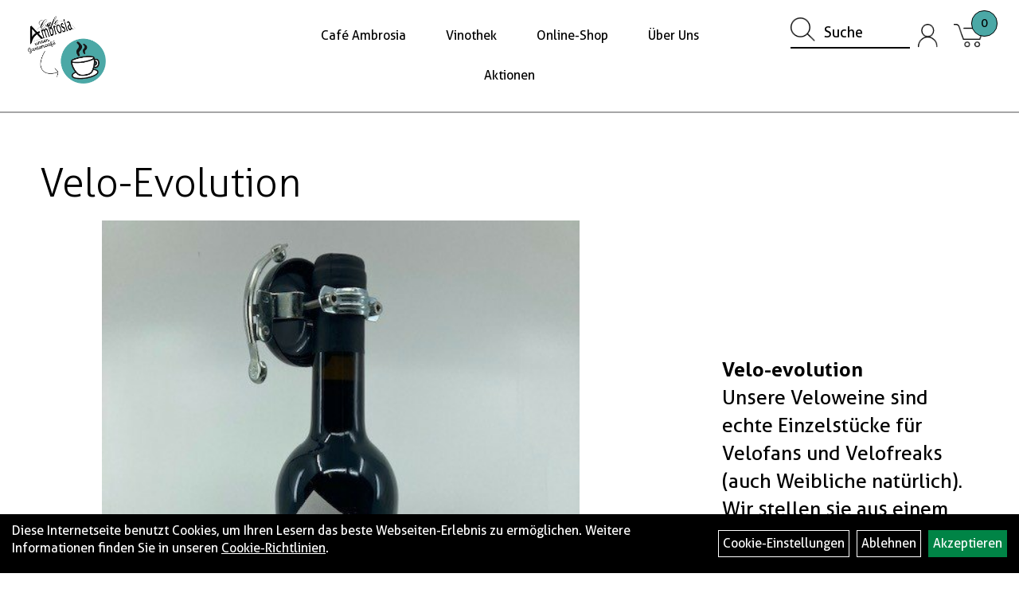

--- FILE ---
content_type: text/html; charset=utf-8
request_url: https://www.cafe-ambrosia.ch/Velo-Evolution.html
body_size: 9569
content:
<!DOCTYPE html>
<html lang="de">
<head>
	<title>Velo-Evolution - Vinothek - Café Ambrosia Kriens/Luzern</title>
	<link rel="icon" href="layout/ambrosia_cafe/favicon.ico" type="image/vnd.microsoft.icon">
	<link rel="shortcut icon" href="layout/ambrosia_cafe/favicon.ico" type="image/x-icon" />
	
	<link rel="apple-touch-icon-precomposed" href="layout/ambrosia_cafe/img/app_icon_180x180.png" />
	<meta name="msapplication-TileImage" content="layout/ambrosia_cafe/img/app_icon_270x270.png" />
	<meta http-equiv="X-UA-Compatible" content="IE=edge">
    <meta name="viewport" content="width=device-width, initial-scale=1">
	<base href="https://www.cafe-ambrosia.ch/" />
	<link rel="canonical" href="https://www.cafe-ambrosia.ch/Velo-Evolution.html">	
	<meta http-equiv="content-type" content="text/html; charset=utf-8" />
	<meta name="author" content="Vinothek - Café Ambrosia" />
	<meta name="publisher" content="Vinothek - Café Ambrosia" />
	<meta name="copyright" content="Vinothek - Café Ambrosia" />
	<meta name="keywords" content="Velo-Evolution" />
	<meta name="description" content="Velo-Evolution, Geschenke, CHF 24.00, sofort im Laden erhältlich / Lieferung innert 2 - 3 Tagen, bestelle online oder komme vorbei, Vinothek - Café Ambrosia Kriens/Luzern" />
	<meta name="page-topic" content="Velo-Evolution, Geschenke, CHF 24.00, sofort im Laden erhältlich / Lieferung innert 2 - 3 Tagen, bestelle online oder komme vorbei, Vinothek - Café Ambrosia Kriens/Luzern" />
	<meta name="abstract" content="Velo-Evolution, Geschenke, CHF 24.00, sofort im Laden erhältlich / Lieferung innert 2 - 3 Tagen, bestelle online oder komme vorbei, Vinothek - Café Ambrosia Kriens/Luzern" />
	<meta name="classification" content="Velo-Evolution, Geschenke, CHF 24.00, sofort im Laden erhältlich / Lieferung innert 2 - 3 Tagen, bestelle online oder komme vorbei, Vinothek - Café Ambrosia Kriens/Luzern" />
	<meta name="audience" content="Alle" />
	<meta name="page-type" content="Onlineshop" />
	<meta name="robots" content="INDEX,FOLLOW" />	<meta http-equiv="expires" content="86400" /> <!-- 1 Tag -->
	<meta http-equiv="pragma" content="no-cache" />
	<meta http-equiv="cache-control" content="no-cache" />
	<meta http-equiv="Last-Modified" content="Thu, 22 Jan 2026 20:57:34 CET" /> <!-- heute -->
	<meta http-equiv="Content-language" content="de" />
		<link rel="stylesheet" type="text/css" href="layout/ambrosia_cafe/css/bootstrap-3.3.6-dist/css/bootstrap.min.css" />
	<link rel="stylesheet" type="text/css" href="layout/ambrosia_cafe/css/font-awesome-4.7.0/css/font-awesome.min.css" />
	<link rel="stylesheet" type="text/css" href="layout/ambrosia_cafe/js/jquery-simplyscroll-2.0.05/jquery.simplyscroll.min.css" />
	<link rel="stylesheet" type="text/css" href="layout/ambrosia_cafe/js/camera/css/camera.min.css" />
	<link rel="stylesheet" type="text/css" href="layout/ambrosia_cafe/css/style.min.css" />
	
	<!--<link rel="stylesheet" type="text/css" href="js/fancybox/jquery.fancybox-1.3.4.css" media="screen" />-->


	<!--<link rel="stylesheet" type="text/css" href="bx_styles/bx_styles.css" />-->
	<!-- bxSlider CSS file -->
	<!--<link href="js/bxSlider_4.1.2/jquery.bxslider.css" rel="stylesheet" />
	<link href="css/style.css" rel="stylesheet" type="text/css" />-->

	<!-- HTML5 Shim and Respond.js IE8 support of HTML5 elements and media queries -->
	<!-- WARNING: Respond.js doesn't work if you view the page via file:// -->
	<!--[if lt IE 9]>
	  <script src="js/html5shiv.js"></script>
	  <script src="js/respond.min.js"></script>
	<![endif]-->
	<link rel="stylesheet" type="text/css" href="layout/ambrosia_cafe/css/artikel.min.css" />
<link rel="stylesheet" type="text/css" href="layout/ambrosia_cafe/js/fancybox-2.1.5/source/jquery.fancybox.min.css" />

			<!-- Matomo -->
	<script>
		var _paq = window._paq = window._paq || [];
		/* tracker methods like "setCustomDimension" should be called before "trackPageView" */
		_paq.push(['trackPageView']);
		_paq.push(['enableLinkTracking']);
		(function() {
			var u="//vide.0811.ch/";
			_paq.push(['setTrackerUrl', u+'matomo.php']);
			_paq.push(['setSiteId', '3']);
			var d=document, g=d.createElement('script'), s=d.getElementsByTagName('script')[0];
			g.async=true; g.src=u+'matomo.js'; s.parentNode.insertBefore(g,s);
		})();
	</script>
	<!-- End Matomo Code -->
</head>
<body>
	<div class="backdrop">

	</div>
	<div class="backdrop-content">
		<button type="button" class="close" data-dismiss="modal" aria-label="Schließen">&times;</button>
		<div class="backdrop-content-body">

		</div>
	</div>
		<div id="message"></div>
	<a href="#" class="backToTop"><i class="fa fa-chevron-up" aria-hidden="true"></i></a>
	<div class="modal fade" id="myModal">
	  <div class="modal-dialog modal-xlg">
		<div class="modal-content">
		  <div class="modal-header">
			<button type="button" class="close" data-dismiss="modal" aria-label="Schließen">&times;</button>
			<h4 class="modal-title"></h4>
		  </div>
		  <div class="modal-body clearfix">
		  </div>
		  <div class="modal-footer">
			<button type="button" class="btn btn-default" data-dismiss="modal">Close</button>
		  </div>
		</div><!-- /.modal-content -->
	  </div><!-- /.modal-dialog -->
	</div><!-- /.modal -->
	
<div class="container-fluid p0 row-offcanvas row-offcanvas-left">
	<div class="col-xs-12 p0" id="allaround">
		<div id="headerdiv" class="big">
			<div class="col-xs-7 col-sm-6 col-md-2 col-lg-3 p0">
				<div id="headerlogo" class="pull-left">
					<a href="./" title="Vinothek - Café Ambrosia Kriens/Luzern">
						<img class="img-responsive" src="layout/ambrosia_cafe/img/logo-ambrosia-cafe-black.png" 
							title="Vinothek - Café Ambrosia Kriens/Luzern" alt="Vinothek - Café Ambrosia Kriens/Luzern" />
					</a>
				</div>
			</div>
			<div class="visible-xs col-xs-5 p0 xs-pull-right">
				
												
<div class="loginrechts">
	<ul class="login_ul nav navbar-nav">
					
		<li class="anmelden">
			<a href="https://www.cafe-ambrosia.ch/login.php" title="Benutzerkonto">
							<img src="layout/ambrosia_cafe/img/login.png" class="wk-icon" alt="Benutzerkonto" />
							<img src="layout/ambrosia_cafe/img/login-blau.png" class="wk-icon-hover" alt="Benutzerkonto" />
						</a>
			
		</li>
	
				
	</ul>
</div>

				
														<div id="warenkorbshort" class="pr0">
							
<div class="warenkorbshortbg">
	<div id="warenkorbshort_inhalt">
		<a href="https://www.cafe-ambrosia.ch/warenkorb.php" title="Zum Warenkorb">
		<img src="layout/ambrosia_cafe/img/warenkorb-ohne-kreis.png" alt="Warenkorb" class="wk-icon" />
		<img src="layout/ambrosia_cafe/img/warenkorb-ohne-kreis-blau.png" alt="Warenkorb" class="wk-icon-hover" />
		<span>0</span></a>
	</div>
</div>
						</div>
										<button type="button" id="toggleCanvasBtn" class="navbar-toggle btn btn-default collapsed" data-toggle="offcanvas" data-target="#sidebar"><!--#collapsable-2,.navigation_unterkategorien_1-->
					<span class="sr-only">Toggle navigation</span>
					<span class="icon-bar"></span>
					<span class="icon-bar"></span>
					<span class="icon-bar"></span>
				</button>
			</div>

			<div class="p0 col-xs-12 col-sm-6 col-md-4 col-lg-3 pull-right" style="order:3; float:right">
				<div class="pull-right moreBox">
										
					<div class="hidden-xs suchenBox pull-left">
						<!--<a href="suche.php" name="Artikelsuche" aria-label="Artikelsuche"><span class="glyphicon glyphicon-search"></span></a>-->
						
<div id="schnellsuche" class="col-xs-12 nopadding">
	<form method="get" action="suche.php" id="searchForm" accept-charset="UTF-8">
	<div class="input-group">
		<span class="input-group-btn" >
			<button class="btn btn-default" type="button" onclick="submit();">
				<img src="layout/ambrosia_cafe/img/suche.png" alt="Suche" class="wk-icon" />
				<img src="layout/ambrosia_cafe/img/suche-blau.png" alt="Suche" class="wk-icon-hover" />
			</button>
		</span>	
		<input value="" id="suchfeld" class="form-control" name="suchbegriff" type="text" placeholder="Suche" onfocus="this.form.suchbegriff.value = '';" />
			
		<!--<input name="beschr" value="1" type="hidden" />-->
	</div>
	</form>
	<div class="searchPreview col-xs-12 thumbnail"></div>
</div>					</div>
										<div class="hidden-xs pull-left">
													
<div class="loginrechts">
	<ul class="login_ul nav navbar-nav">
					
		<li class="anmelden">
			<a href="https://www.cafe-ambrosia.ch/login.php" title="Benutzerkonto">
							<img src="layout/ambrosia_cafe/img/login.png" class="wk-icon" alt="Benutzerkonto" />
							<img src="layout/ambrosia_cafe/img/login-blau.png" class="wk-icon-hover" alt="Benutzerkonto" />
						</a>
			
		</li>
	
				
	</ul>
</div>

				
									
					
											<div id="warenkorbshort" class="pr0">
							
<div class="warenkorbshortbg">
	<div id="warenkorbshort_inhalt">
		<a href="https://www.cafe-ambrosia.ch/warenkorb.php" title="Zum Warenkorb">
		<img src="layout/ambrosia_cafe/img/warenkorb-ohne-kreis.png" alt="Warenkorb" class="wk-icon" />
		<img src="layout/ambrosia_cafe/img/warenkorb-ohne-kreis-blau.png" alt="Warenkorb" class="wk-icon-hover" />
		<span>0</span></a>
	</div>
</div>
						</div>
											
										</div>
					
										<div class="visible-xs col-xs-12 suchenboxXS p0">
						
<div id="schnellsuche" class="col-xs-12 nopadding">
	<form method="get" action="suche.php" id="searchForm" accept-charset="UTF-8">
	<div class="input-group">
		<span class="input-group-btn" >
			<button class="btn btn-default" type="button" onclick="submit();">
				<img src="layout/ambrosia_cafe/img/suche.png" alt="Suche" class="wk-icon" />
				<img src="layout/ambrosia_cafe/img/suche-blau.png" alt="Suche" class="wk-icon-hover" />
			</button>
		</span>	
		<input value="" id="suchfeld" class="form-control" name="suchbegriff" type="text" placeholder="Suche" onfocus="this.form.suchbegriff.value = '';" />
			
		<!--<input name="beschr" value="1" type="hidden" />-->
	</div>
	</form>
	<div class="searchPreview col-xs-12 thumbnail"></div>
</div>					</div>
									</div>
			</div>

			<div class="hidden-xs col-sm-12 col-lg-6 p0">
				<ul class="ul1 text-center nav navbar-nav p2rp" role="list"><li class="dropdown cmsLink1 ">
									<a class="dropdown-toggle " data-toggle="dropdown"  href="#" title="Café Ambrosia">Café Ambrosia<span class="caret"></span></a>
									<ul class="dropdown-menu cmsSubUl1" role="list"><li class="cmsSubLi1 ">
														<a class="cmsSubLink" href="https://www.cafe-ambrosia.ch/Café_Garten" title="Café & Garten">Café & Garten</a>
														</li><li class="cmsSubLi1 ">
														<a class="cmsSubLink" href="https://www.cafe-ambrosia.ch/Karte" title="Karte">Karte</a>
														</li><li class="cmsSubLi1 ">
														<a class="cmsSubLink" href="https://www.cafe-ambrosia.ch/Tisch-Reservation" title="Tisch-Reservation">Tisch-Reservation</a>
														</li><li class="cmsSubLi1 ">
														<a class="cmsSubLink" href="https://www.cafe-ambrosia.ch/Das_Ambrosia_mieten" title="das Ambrosia mieten">das Ambrosia mieten</a>
														</li></ul></li><li class="dropdown cmsLink1 ">
									<a class="dropdown-toggle " data-toggle="dropdown"  href="#" title="Vinothek">Vinothek<span class="caret"></span></a>
									<ul class="dropdown-menu cmsSubUl1" role="list"><li class="cmsSubLi1 ">
														<a class="cmsSubLink" href="https://www.cafe-ambrosia.ch/Vinothek" title="die Vinothek">die Vinothek</a>
														</li><li class="cmsSubLi1 ">
														<a class="cmsSubLink" href="https://www.cafe-ambrosia.ch/Hauslieferung" title="Hauslieferung">Hauslieferung</a>
														</li><li class="cmsSubLi1 ">
														<a class="cmsSubLink" href="https://www.cafe-ambrosia.ch/Wein_für_dein_Fest" title="Wein für dein Fest">Wein für dein Fest</a>
														</li><li class="cmsSubLi1 ">
														<a class="cmsSubLink" href="https://www.cafe-ambrosia.ch/Degustationen" title="Degustationen">Degustationen</a>
														</li><li class="cmsSubLi1 ">
														<a class="cmsSubLink" href="https://www.cafe-ambrosia.ch/Beratungstermin" title="Beratungstermin">Beratungstermin</a>
														</li><li class="cmsSubLi1 ">
														<a class="cmsSubLink" href="https://www.cafe-ambrosia.ch/Unsere_Produzenten" title="unsere Produzenten">unsere Produzenten</a>
														</li></ul></li><li class="cmsLink1 ">
									<a class="" href="https://www.cafe-ambrosia.ch/kategorie.php" title="Online-Shop">Online-Shop</a>
									</li><li class="dropdown cmsLink1 ">
									<a class="dropdown-toggle " data-toggle="dropdown"  href="https://www.cafe-ambrosia.ch/Wir_sind_für_dich_da" title="Über Uns">Über Uns<span class="caret"></span></a>
									<ul class="dropdown-menu cmsSubUl1" role="list"><li class="cmsSubLi1 ">
														<a class="cmsSubLink" href="https://www.cafe-ambrosia.ch/Ambrosia-Team" title="Team">Team</a>
														</li><li class="cmsSubLi1 ">
														<a class="" href="https://www.cafe-ambrosia.ch/allnews.php" title="Aktuelles / News">Aktuelles / News</a>
														</li><li class="cmsSubLi1 ">
														<a class="cmsSubLink" href="https://www.cafe-ambrosia.ch/Unser_Unternehmen" title="unser Unternehmen">unser Unternehmen</a>
														</li><li class="cmsSubLi1 ">
														<a class="cmsSubLink" href="https://www.cafe-ambrosia.ch/Arbeiten_im_Ambrosia" title="offene Stellen">offene Stellen</a>
														</li><li class="cmsSubLi1 ">
														<a class="cmsSubLink" href="https://www.cafe-ambrosia.ch/Wir_sind_für_dich_da" title="Kontakt">Kontakt</a>
														</li></ul></li><li class="cmsLink1 ">
									<a class="" href="https://www.cafe-ambrosia.ch/sale.php" title="Aktionen">Aktionen</a>
									</li></ul>			</div>
		</div>
						
		
				<div id="maindiv" class="col-xs-12 p0">
			<div id="inhaltdivstart" class="col-xs-12 p0">
		
<div id="artikel_inhalt" class="col-xs-12">
					<h1 class="h2 pl50"><a class="artikellink" href="Velo-Evolution.html" title="Velo-Evolution - Vinothek - Café Ambrosia Kriens/Luzern">Velo-Evolution</a></h1>
<div class="artikeldetaildiv col-xs-12 col-sm-12 col-md-12">
	
	<div class="artikeldetaildiv_top col-xs-12 nopadding thumbnail p0">
		
		<div class="artikeldetaildiv_top_left col-xs-12 thumbnail clearfix">
			
			<div class="col-xs-12 col-md-9 col-lg-8 artikel-main-image pl50 pr50">
				<a rel="artikelimages" class="lightbox fancybox.image" href="getimage.php?artikelid=000000-637cf00ff05ed&size=xl&image=1" title="Velo-Evolution">
					<img src="getimage.php?artikelid=000000-637cf00ff05ed&size=xl&image=1" title="Velo-Evolution" alt="Velo-Evolution" onError="this.onerror=null;this.src='layout/'ambrosia_cafe/img/keinbild_1.jpg'"/>
				</a>
			</div>
			
			<div class="artikeldetaildiv_top_righ col-xs-12 col-md-5 col-lg-4">
				<div class="col-xs-12 border-highlight pt20 pr40 pb40 pl40">
					<div class="productNewReduced">
						
					</div>
					<!--<span class="herstellerlogo-span col-xs-12 p0"></span>-->
					
					
					<strong>Velo-evolution</strong><br />
Unsere Veloweine sind echte Einzelst&uuml;cke f&uuml;r Velofans und Velofreaks (auch Weibliche nat&uuml;rlich). Wir stellen sie aus einem feinen Wein von uns, Veloemblemen und Veloglocken her. Es gibt sie in ganz verschiedenen Ausf&uuml;hrungen: Mit und ohne Glocke und mit ganz verschiedenen Graphiken. Der Preis setzt sich aus dem Glockonpreis und dem Weinpreis zusammen. Der hier aufgef&uuml;hrte Preis kann deshalb leicht variieren.<br />
Viel Spass beim Schenken.<br /><br />
					
					<p class="mt40"><span class="preisanzeige">24,00 CHF</span></p>
					
					<div class="artikelampel col-xs-12 p0 mt20 mb20 clearfix">
						<span class="pull-left"><img src="https://www.cafe-ambrosia.ch/layout/ambrosia_cafe/img/ampel-haus.png" title="sofort im Laden erhältlich / Lieferung innert 2 - 3 Tagen" alt="sofort im Laden erhältlich / Lieferung innert 2 - 3 Tagen" /> </span>
						<span style="margin: 1px 0px 0px 10px;">sofort im Laden erhältlich / Lieferung innert 2 - 3 Tagen</span>
					</div>
					<p class="mb0"> pro 7dl mit Veloglocke </p>
					<span>Art.Nr.&nbsp; Velowein 1</span><br />
					<br />
					
					
										<br />
					

					<br />
					

									
					<form method="POST" action="/routing.php" id="artikel000000-637cf00ff05ed" class="mt20 p0 col-xs-12">
						<div class="warenkorbmenge input-group">
							
						<span class="input-group-addon">
							Menge:
						</span> 
						<input type="text" ssize="4" value="1" name="menge" class="inputbox form-control" aria-label="Menge:" />
						<input type="hidden" name="artikel_id" value="000000-637cf00ff05ed" />
						<input type="hidden" name="PHPSESSID" value="cms0tpt213u75uuvqlm96a0qg5" />
							
<span class="input-group-btn">
	<button class="btn btn-default addToCart" title="Velo-Evolution in den Warenkorb">
		in den Warenkorb
	</button>
</span>

						</div>	
						<input name="kundenid" value="" type="hidden">
						<input name="artikel_id" value="000000-637cf00ff05ed" type="hidden">
					</form>
					
				

					<a href="#fragen" class="tabs-link-extern fragen-button">
						<span class="fragen-spacer"></span>
						<img src="layout/ambrosia_cafe/img/interessiert.png" />
				  		<span class="fragen-text">Interessiert?<span>
					</a>

					
					
				</div>
			</div>
		</div>
		<div class="col-xs-12 clearfix">
			<div class="minibilder col-xs-12 col-md-10 col-md-offset-1 p0">
							
				
								
					
				
								
					
				
								
									
						<a rel="artikelimages" class="pull-left lightbox fancybox.image" href="getimage.php?artikelid=000000-637cf00ff05ed&size=xl&image=2" title="Velo-Evolution">
							<img src="getimage.php?artikelid=000000-637cf00ff05ed&size=m&image=2" title="Velo-Evolution" alt="Velo-Evolution" onError="this.onerror=null;this.src='layout/'ambrosia_cafe/img/keinbild_1.jpg'" />
						</a>
					
				
				
								
					
				
								
					
				
								
					
				
								
					
				
								
					
				
								
					
				
								
					
				
								
					
				
				
				
			
				
			
			

			</div>
			
		</div>
		<div class="hidden" id="artikel_back_notification_dialog">
			
		</div>
		
	
	<div class="tab-content col-xs-12 p0 mb30 mt30">
		<ul class="nav nav-tabs" role="tablist" id="tabs">
	  		<li class="active">
				<a href="#Produktdetails">
					<img src="layout/ambrosia_cafe/img/spezifikationen.png" />
				  	Produktdetails
				</a>
			</li>
			<!--{CHILDTABS}-->
							
			<li><a href="#fragen">
					<img src="layout/ambrosia_cafe/img/interessiert.png" />
				  	Fragen zum Artikel</a></li>
			
				
			
			
		</ul>
		<div id="Produktdetails" class="tab-pane fade active in clearfix table-responsive">
			
							
			<div class="col-xs-12 p0">
			
				
				<img src="layout/ambrosia_cafe/img/spezifikationen.png" />
				<p class="h3 mb40">Spezifikationen</p>
				<strong>Velo-evolution</strong><br />
Unsere Veloweine sind echte Einzelst&uuml;cke f&uuml;r Velofans und Velofreaks (auch Weibliche nat&uuml;rlich). Wir stellen sie aus einem feinen Wein von uns, Veloemblemen und Veloglocken her. Es gibt sie in ganz verschiedenen Ausf&uuml;hrungen: Mit und ohne Glocke und mit ganz verschiedenen Graphiken. Der Preis setzt sich aus dem Glockonpreis und dem Weinpreis zusammen. Der hier aufgef&uuml;hrte Preis kann deshalb leicht variieren.<br />
Viel Spass beim Schenken.<br />
				Zu Grunde liegt zur Zeit der Zebro aus Portugal<br />
				
				
				<div class="hidden">
					<script type="application/ld+json">
            {"@context":"https:\/\/schema.org","@type":"Product","category":"Geschenke","sku":"Velowein 1","gtin":"","name":"Velo-Evolution","description":"Zu Grunde liegt zur Zeit der Zebro aus Portugal","offers":{"@type":"offer","availability":"https:\/\/schema.org\/InStock","price":"24.00","priceCurrency":"CHF","priceValidUntil":"2026-01-23","url":"https:\/\/www.cafe-ambrosia.ch\/Velo-Evolution.html"},"image":{"@type":"ImageObject","contentUrl":"https:\/\/www.cafe-ambrosia.ch\/getimage.php?artikelid=000000-637cf00ff05ed&size=xl&image=1","name":"Velo-Evolution"}}
        </script>
				</div>
			</div>
			


		</div>
		
		<!--<div id="childartikel" class="tab-pane fade">
			
			<div class="clearfix"></div>
		</div>-->
						
		<div id="fragen" class="tab-pane fade">
			<img src="layout/ambrosia_cafe/img/interessiert-weiss.png" /><br />
			<p class="h3 mb40">Interessiert? Frag uns!</p>
			<p class="h3 strong">Velo-Evolution</p>
			<span style="font-size:25px" class="strong mb20 d-block">Art.Nr.&nbsp; Velowein 1</span><br />
			<p style="font-size:25px">Interessiert dich dieses Produkt?</p>
			<p style="font-size:25px">Möchtest du eine Reservation, Verkaufsberatung oder hast du eine Frage?</p>
			<p style="font-size:25px" class="mb20">Schreibe uns eine Nachricht und wir melden uns bei dir.</p>
			<div class="col-xs-12 col-lg-10 p0 mt5">
				
			<div class=" anyForm mb10 " data-type="question" data-id="2">
				<div class="text-content ui-sortable-handle" id="Text1" data-original-name="Text1" data-type="Text" style="">M&ouml;chtest Du dieses Produkt reservieren, w&uuml;nschst Du dazu eine Verkaufsberatung und Probefahrt oder hast Du eine Frage?<br>
Schreibe uns eine Nachricht und wir melden uns bei Dir.</div><div class="form-group ui-sortable-handle" id="Name" data-original-name="Name" data-type="Input" data-kunden-data="vorname_nachname"><label class="required" for="input06972812e9ce84807423696">Vorname, Name</label><input class="form-control" name="Name" tabindex="0" required="" id="input06972812e9ce84807423696"></div><div class="form-group ui-sortable-handle" id="Input3" data-original-name="Input3" data-type="Input" style=""><label class="required" for="input16972812e9cebf655179249">Postleitzahl</label><input class="form-control" name="Input3" tabindex="0" required="" id="input16972812e9cebf655179249"></div><div class="form-group ui-sortable-handle" id="Input4" data-original-name="Input4" data-type="Input" style=""><label class="required" for="input26972812e9cede011198326">Ort</label><input class="form-control" name="Input4" tabindex="0" required="" id="input26972812e9cede011198326"></div><div class="form-group ui-sortable-handle" id="Input5" data-original-name="Input5" data-type="Input" style=""><label class="required" for="input36972812e9cefa962705413">Land</label><input class="form-control" name="Input5" tabindex="0" required="" id="input36972812e9cefa962705413"></div><div class="form-group ui-sortable-handle" id="email" data-original-name="email" data-type="Email" data-kunden-data="email"><label class="required" for="input46972812e9cf16441619687">E-Mail-Adresse</label><input class="form-control" required="" name="email" id="input46972812e9cf16441619687"></div><div class="form-group ui-sortable-handle" id="Input6" data-original-name="Input6" data-type="Input" style=""><label class="" for="input56972812e9cf30223729404">Telefonnummer</label><input class="form-control" name="Input6" tabindex="0" id="input56972812e9cf30223729404"></div><div class="form-group ui-sortable-handle" id="Frage" data-original-name="Frage" data-type="Textarea"><label class="required" for="Textarea1">Textfeld</label><textarea class="form-control" id="Textarea1" tabindex="0" name="Frage" required=""></textarea></div>

		
			<div class="form-group mb10">
				<label for="copy6972812e9cbc0878842553">Ich möchte eine Kopie dieser Nachricht erhalten</label>
				<input id="copy6972812e9cbc0878842553" type="checkbox" name="_request_copy" value="1" />
			</div>
			<!--<div class="form-group requestCopyEMail">
				<label>Ihre E-Mail-Adresse</label>
				<input name="_customer_email" value="" />
			</div>-->
			<div class="form-group clearfix mb10">
				<label for="cap6972812e9cbcf293322699">Sicherheitscode</label>
				<div>
					<img class="captcha_image" src="https://www.cafe-ambrosia.ch/includes/captcha/captcha.php" alt="CAPTCHA Image" /><br />
					<p>Bitte geben Sie die Buchstaben und Zahlen aus dem Bild hier ein. Achten Sie auf Groß- und Kleinschreibung.</p>
					<input id="cap6972812e9cbcf293322699" type="text" name="captcha_code" size="10" maxlength="6" class="form-control"  aria-label="Captcha" />		
				</div>
			</div><input name="artikelid" value="000000-637cf00ff05ed" type="hidden" />
			<div class="form-group" id="Checkbox_Datenschutz" data-original-name="Checkbox_Datenschutz" data-type="Checkbox" data-index="-1">
				<label class="required" for="ds6972812e9cbd6486189644">
					Die <a href="/datenschutz.php" target="_blank">Datenschutzerklärung</a> habe ich zur Kenntnis genommen.
				</label>
				<input id="ds6972812e9cbd6486189644" class="" name="Checkbox_Datenschutz" value="1" required="" type="checkbox">
			</div>
				<input name="id" value="2" type="hidden"/>
				<input name="action" value="sendAnyForm" type="hidden"/>
				<button class="btn btn-primary submitAnyForm">Abschicken</button>
				<p style="font-size: 14px;color: #B60000;margin-top:10px">* = Pflichtangabe</p>
			</div>
			</div>
			<div class="clearfix"></div>
		</div>
		
				
		
		
		
		
	</div>
	
	</div>
</div>
								
				</div>

			</div><!-- ENDE INHALT-->
			
		</div><!-- EDNE Maindiv -->	
		<div id="footer" class="col-xs-12">
			<div class="col-xs-12 p0 flex">
				<div class="col-xs-12 col-sm-6 col-md-4 col-lg-3 col-lg-offset-1 mb25 mt25">
					<span class="footer_heading">Öffnungszeiten</span>
					<div class="col-xs-12 p0 mb-25">
					Dienstag-Freitag:<br />
8.00 - 12.00 und 13.30 - 18.30 Uhr<br />
Samstag:<br />
9.00 durchgehend bis 16.00 Uhr<br />
Sonntag und Montag:<br />
geschlossen<br />
&nbsp;					</div>

					<div class="col-xs-12 p0 mb25 mt25">
						<span class="footer_heading">Newsletter</span>
						<div class="col-xs-12 p0">
						<a class="text-primary" href="https://www.cafe-ambrosia.ch/newsletter">Newsletter anmelden</a>						</div>
					</div>

					<div class="col-xs-12 col-lg-6 p0 mt25 mb25">
						<ul class="ul14 nav nav-stacked col-xs-12" role="list"><li class="cmsLink14 ">
									<a class="" href="https://www.cafe-ambrosia.ch/Versand" title="Versandkosten">Versandkosten</a>
									</li><li class="cmsLink14 ">
									<a class="" href="https://www.cafe-ambrosia.ch/Zahlungsarten" title="Zahlungsarten">Zahlungsarten</a>
									</li><li class="cmsLink14 ">
									<a class="" href="https://www.cafe-ambrosia.ch/widerrufsrecht.php" title="Retouren">Retouren</a>
									</li><li class="cmsLink14 ">
									<a class="" href="https://www.cafe-ambrosia.ch/agb.php" title="AGB">AGB</a>
									</li><li class="cmsLink14 ">
									<a class="" href="https://www.cafe-ambrosia.ch/datenschutz.php" title="Datenschutzerklärung">Datenschutzerklärung</a>
									</li></ul>					</div>
					<div class="col-xs-12 col-lg-6 p0 mt25 mb25 text-center">
						<p><a href="https://www.instagram.com/caffeambrosia/" target="_blank"><img alt="Instagram" src="/userfiles/image/velociped/instagram.png" /></a> <a href="https://www.facebook.com/pages/Restaurant-Ambrosia/106646979398392" target="_blank"><img alt="Facebook" src="/userfiles/image/velociped/facebook.png" /></a></p>
					</div>
				</div>

				<div class="col-xs-12 col-sm-6 col-md-4 col-lg-3 mb25 mt25">
					<span class="footer_heading">Vinothek <br /> Café Ambrosia</span>
					<span class="icon_home col-xs-12 p0 mb40">
						<!--Vinothek - Café Ambrosia<br />-->
						Luzernerstrasse 18<br />
						6010 Kriens					</span>

					<span class="icon_telefon col-xs-12 p0 mt30">Tel. 041 320 53 88</span>
					<span class="icon_mail col-xs-12 p0">
						<a href="matilto:info@cafe-ambrosia.ch">info@cafe-ambrosia.ch</a>
					</span>
					<div>
						<a href="/Wir_sind_für_dich_da">Situationsplan</a><br />
<br />
<a href="/Wir_sind_für_dich_da">Kontakt</a>					</div>
				</div>

				<div class="col-xs-12 col-sm-6 col-md-4 col-lg-2 mb25 mt25">
					<span class="footer_heading">EIN <br />UNTERNEHMEN <br />...</span>
					<div class="col-xs-12 p0">
					... zwei Betriebe:<br />
Zur Velociped AG geh&ouml;rt das Caf&eacute; Ambrosia mit Vinothek und das Velociped mit dem Verkaufsladen an der Luzernerstrasse 4 und dem Service-Center am Zumhofweg 2					</div>
				</div>
				<div class="col-xs-12 col-sm-6 col-md-4 col-lg-3 mb25 mt25">
					<a href="https://www.velociped.ch/" target="_blank"><img alt="Velociped" src="/userfiles/image/velociped/Velociped_Logo_weisseKontur.png" style="width: 300px;" /></a>				</div>
				
			</div>
		</div>
		<div id="footer-2" class="col-xs-12">
			<div class="col-xs-12 col-lg-10 col-lg-offset-1 p0">
				<span class="mr20">&copy; 2026 - Velociped</span> <a href="https://www.cafe-ambrosia.ch/impressum.php">Impressum</a>
			</div>
		</div>
		
	
	<div class="col-xs-6 col-sm-3 hidden-sm hidden-md hidden-lg sidebar-offcanvas p0" id="sidebar">
		<div class="col-xs-12 p0 clearfix">
			<button type="button" id="toggleCanvasBtn" class="navbar-toggle pull-right btn btn-default mb0 mt0 collapsed" data-toggle="offcanvas" data-target="#sidebar"><!--#collapsable-2,.navigation_unterkategorien_1-->
				<span class="glyphicon glyphicon-remove"></span>
			</button>
		</div>
		<div class="col-xs-12 p0">
		<ul class="ul1 nav navbar-nav" role="list"><li class="dropdown cmsLink1 ">
									<a class="dropdown-toggle " data-toggle="dropdown"  href="#" title="Café Ambrosia">Café Ambrosia<span class="caret"></span></a>
									<ul class="dropdown-menu cmsSubUl1" role="list"><li class="cmsSubLi1 ">
														<a class="cmsSubLink" href="https://www.cafe-ambrosia.ch/Café_Garten" title="Café & Garten">Café & Garten</a>
														</li><li class="cmsSubLi1 ">
														<a class="cmsSubLink" href="https://www.cafe-ambrosia.ch/Karte" title="Karte">Karte</a>
														</li><li class="cmsSubLi1 ">
														<a class="cmsSubLink" href="https://www.cafe-ambrosia.ch/Tisch-Reservation" title="Tisch-Reservation">Tisch-Reservation</a>
														</li><li class="cmsSubLi1 ">
														<a class="cmsSubLink" href="https://www.cafe-ambrosia.ch/Das_Ambrosia_mieten" title="das Ambrosia mieten">das Ambrosia mieten</a>
														</li></ul></li><li class="dropdown cmsLink1 ">
									<a class="dropdown-toggle " data-toggle="dropdown"  href="#" title="Vinothek">Vinothek<span class="caret"></span></a>
									<ul class="dropdown-menu cmsSubUl1" role="list"><li class="cmsSubLi1 ">
														<a class="cmsSubLink" href="https://www.cafe-ambrosia.ch/Vinothek" title="die Vinothek">die Vinothek</a>
														</li><li class="cmsSubLi1 ">
														<a class="cmsSubLink" href="https://www.cafe-ambrosia.ch/Hauslieferung" title="Hauslieferung">Hauslieferung</a>
														</li><li class="cmsSubLi1 ">
														<a class="cmsSubLink" href="https://www.cafe-ambrosia.ch/Wein_für_dein_Fest" title="Wein für dein Fest">Wein für dein Fest</a>
														</li><li class="cmsSubLi1 ">
														<a class="cmsSubLink" href="https://www.cafe-ambrosia.ch/Degustationen" title="Degustationen">Degustationen</a>
														</li><li class="cmsSubLi1 ">
														<a class="cmsSubLink" href="https://www.cafe-ambrosia.ch/Beratungstermin" title="Beratungstermin">Beratungstermin</a>
														</li><li class="cmsSubLi1 ">
														<a class="cmsSubLink" href="https://www.cafe-ambrosia.ch/Unsere_Produzenten" title="unsere Produzenten">unsere Produzenten</a>
														</li></ul></li><li class="cmsLink1 ">
									<a class="" href="https://www.cafe-ambrosia.ch/kategorie.php" title="Online-Shop">Online-Shop</a>
									</li><li class="dropdown cmsLink1 ">
									<a class="dropdown-toggle " data-toggle="dropdown"  href="https://www.cafe-ambrosia.ch/Wir_sind_für_dich_da" title="Über Uns">Über Uns<span class="caret"></span></a>
									<ul class="dropdown-menu cmsSubUl1" role="list"><li class="cmsSubLi1 ">
														<a class="cmsSubLink" href="https://www.cafe-ambrosia.ch/Ambrosia-Team" title="Team">Team</a>
														</li><li class="cmsSubLi1 ">
														<a class="" href="https://www.cafe-ambrosia.ch/allnews.php" title="Aktuelles / News">Aktuelles / News</a>
														</li><li class="cmsSubLi1 ">
														<a class="cmsSubLink" href="https://www.cafe-ambrosia.ch/Unser_Unternehmen" title="unser Unternehmen">unser Unternehmen</a>
														</li><li class="cmsSubLi1 ">
														<a class="cmsSubLink" href="https://www.cafe-ambrosia.ch/Arbeiten_im_Ambrosia" title="offene Stellen">offene Stellen</a>
														</li><li class="cmsSubLi1 ">
														<a class="cmsSubLink" href="https://www.cafe-ambrosia.ch/Wir_sind_für_dich_da" title="Kontakt">Kontakt</a>
														</li></ul></li><li class="cmsLink1 ">
									<a class="" href="https://www.cafe-ambrosia.ch/sale.php" title="Aktionen">Aktionen</a>
									</li></ul>		</div>
				<div class="col-xs-12 p0">
			<ul class="ul-level-1 nav navbar-nav"><li class="" data-toggle="menu-own61b762e2c59f6">
			<a href="Wein.html">Wein</a>
		</li><li class="" data-toggle="menu-own61c2fd8db5d96">
			<a href="Spirituosen.html">Spirituosen</a>
		</li><li class="">
			<a href="Bier.html">Bier</a>
		</li><li class="">
			<a href="Saft_Blöterliwasser.html">Saft & Blöterliwasser</a>
		</li><li class="">
			<a href="Öl_Essig.html">Öl & Essig</a>
		</li><li class="">
			<a href="Leckereien.html">Leckereien</a>
		</li><li class="">
			<a href="Gutscheine.html">Gutscheine</a>
		</li><li class="">
			<a href="Köstliches_aus_der_Region.html">Köstliches aus der Region</a>
		</li><li class="active ">
			<a href="Geschenke.html">Geschenke</a>
		</li><li class="">
			<a href="Ambrosia.html">Ambrosia</a>
		</li><li class="">
			<a href="sonderangebote.php">Top Artikel</a>
		</li><li class="">
			<a href="neuigkeiten.php">Neuheiten</a>
		</li><li class="">
			<a href="sale.php">Aktionen</a>
		</li><li class="" data-toggle="menu-">
			<a href="hersteller.php">Marken</a>
		</li>		</div>
					</div>
			<div class="col-cs-12" id="cookie_information">
			<div class="col-xs-12 col-md-8" id="cookie_information_text">
				Diese Internetseite benutzt Cookies, um Ihren Lesern das beste Webseiten-Erlebnis zu ermöglichen. Weitere Informationen finden Sie in unseren <a href="https://www.cafe-ambrosia.ch/cookie_policy.php">Cookie-Richtlinien</a>.
			</div>
			<div class="col-xs-12 col-md-4 text-right" id="cookie_information_link">
				<a href="cookie.php">Cookie-Einstellungen</a>
				<a href="javascript:denyCookies();">Ablehnen</a>
				<a class="accept_cookie_btn" href="javascript:acceptCookies();" class="accept_cookie_btn">Akzeptieren</a>
			</div>
		</div>
		</div>
</div>
<div class="hidden">
					<div class="col-xs-12 p0 pr15"id="warenkorb_details_ansicht">
	<div class="warenkorb-content">
		<h1 class="blockTitle">
			<span class="heading5">
				Warenkorb			</span>
		</h1>
		<div class="alert alert-warning" role="alert"><span>Keine Artikel im Warenkorb</span></div>
	</div>
</div>
				</div>

	<script type="text/javascript">
		var baseURL		= 'https://www.cafe-ambrosia.ch/';
	</script>
	<script src="layout/ambrosia_cafe/js/cc.min.js" ></script>
	
	<script src="layout/ambrosia_cafe/js/jquery-1.11.3.min.js" ></script>
	<script src="layout/ambrosia_cafe/js/jquery-ui.easing-only.min.js" ></script>
	<script src="layout/ambrosia_cafe/css/bootstrap-3.3.6-dist/js/bootstrap.min.js" ></script>
	<script src="layout/ambrosia_cafe/js/jquery-simplyscroll-2.0.05/jquery.simplyscroll.min.js" ></script>
	<!--<script src="layout/ambrosia_cafe/js/camera/scripts/jquery.easing.1.3.js"></script>-->
	<script src="layout/ambrosia_cafe/js/camera/scripts/jquery.mobile.customized.min.js" ></script>	
	<script src="layout/ambrosia_cafe/js/camera/scripts/camera.min.js" ></script>


	<script type="text/javascript" src="layout/ambrosia_cafe/js/main.min.js" ></script>
<script type="text/javascript" src="layout/ambrosia_cafe/js/fancybox-2.1.5/source/jquery.fancybox.pack.js"></script>
<script src="layout/ambrosia_cafe/js/paroller/dist/jquery.paroller.min.js" ></script>	
<script type="text/javascript">
	$(document).ready(function(){
		$(document).on('click', '.tabs-link-extern', function(ev){
			ev.preventDefault();
			$('#tabs [href="#fragen"]').click();
			$body.animate({scrollTop:$('#tabs').offset().top}, 333,"easeOutQuint");
		})
		$(document).on("click", '.artikel_notify_back .btn', function(ev){
			ev.preventDefault();
			var $target = $(this).closest(".anyForm");
			var req = getFormContent($target);
			req.action = "artikel_notify_back";
			// console.log(req);
			postIt(req, function(res){
				if (res.state != "success"){
					showMsg(res.state, res.msg);
					if (res.data !== undefined && res.data.error_fields !== undefined)
					{
						var eFields = res.data.error_fields;
						for (var i = 0; i < eFields.length; i++)
						{
							var name = eFields[i];
							$parent = $target.find('[name="'+name+'"]').parents(".form-group");
							$parent.addClass("has-error");
							if (name == "captcha_code")
							{
								var src = $parent.find(".captcha_image").attr("src").split("?");
								var date = (new Date()).getTime();
								$parent.find(".captcha_image").attr("src", src[0]+"?tmp="+date);
							}
						}
					}
				}else{
					$target.html('<div class="col-xs-12 clearfix"><div class="alert alert-success" role="alert">'+
									'<h4 class="mb0"><span>'+res.msg+'</span></h4>'+
								'</div></div>');
					$target.find('input,select,textarea').each(function(){
						if ($(this).attr("type")=="checkbox" || $(this).attr("type")=="radio"){
							$(this).prop('checked', false); 
						}else{
							$(this).val("");
						}
					});
				}
			});
		})
		$('.box_parallax').paroller({
			factor: 0.1,
		});
		
		var parts = window.location.href.split('#');
		if (parts.length > 1){
			var id = "#"+parts[1];
			$body.animate({
				"scrollTop" : $(id).offset().top
			}, 500)
		}
			
		if ($('a.lightbox').fancybox !== undefined){
			$('a.lightbox').fancybox({
				'transitionIn'		: 'elastic',
				'transitionOut'		: 'elastic',
				'titlePosition' 	: 'outside',
				'type'				: 'image', 
				'titleFormat'		: function(title, currentArray, currentIndex, currentOpts) {
					return '<span id="fancybox-title-over">Image ' + (currentIndex + 1) + ' / ' + currentArray.length + (title.length ? ' &nbsp; ' + title : '') + '</span>';
				}
			});
		}	
		
	});
	
	function doAsk(id){
		json = $('#article_question').serializeArray();	
		if ($.trim($('input[name="question_name"]').val()) == ""){
			$('input[name="question_name"]').focus()
			showMsg("error", "Sie müssen Ihren Namen eingeben!");
		}else if ($.trim($('input[name="question_email"]').val()) == ""){
			$('input[name="question_email"]').focus();
			showMsg("error", "Sie müssen Ihre E-Mail-Adresse eingeben!");
		}else if ($.trim($('textarea[name="question"]').val()) == ""){
			$('textarea[name="question"]').focus()
			showMsg("error", "Sie müssen Ihre Frage eingeben!");
		}else{
			json.push({"name" : "artikelid", "value" : id});
			json.push({"name" : "action", "value" : "askquestion"});
			postIt(json, function(res){
				if (res.state == "success"){$('#article_question')[0].reset();}
			});
		}
	}
	
	function doCallback(id){
		json = $('#article_callback').serializeArray();	
		if ($.trim($('input[name="callback_name"]').val()) == ""){
			$('input[name="callback_name"]').focus()
			showMsg("error", "Sie müssen Ihren Namen eingeben!");
		}else if ($.trim($('input[name="callback_telefon"]').val()) == ""){
			$('input[name="callback_telefon"]').focus();
			showMsg("error", "Sie müssen Ihre Telefonnummer eingeben!");
		}else{
			json.push({"name" : "artikelid", "value" : id});
			json.push({"name" : "action", "value" : "getcallback"});
			postIt(json, function(res){
				if (res.state == "success"){$('#article_callback')[0].reset();}
			});
		}
	}
	
	function doTellaFriend(id){
		json = $('#article_tellafriend').serializeArray();	
		if ($.trim($('input[name="tellafriend_name_sender"]').val()) == ""){
			$('input[name="tellafriend_name_sender"]').focus()
			showMsg("error", "Sie müssen Ihren Namen eingeben!");
		}else if ($.trim($('input[name="tellafriend_email_sender"]').val()) == ""){
			$('input[name="tellafriend_email_sender"]').focus();
			showMsg("error", "Sie müssen Ihre E-Mail-Adresse eingeben!");
		}else if ($.trim($('input[name="tellafriend_name_adressat"]').val()) == ""){
			$('input[name="tellafriend_name_adressat"]').focus();
			showMsg("error", "Sie müssen den Namen Ihres Freundes eingeben!");
		}else if ($.trim($('input[name="tellafriend_email_adressat"]').val()) == ""){
			$('input[name="tellafriend_email_adressat"]').focus();
			showMsg("error", "Sie müssen die E-Mail-Adresse Ihres Freundes eingeben!");
		}else if ($.trim($('textarea[name="tellafriend_message"]').val()) == ""){
			$('textarea[name="tellafriend_message"]').focus();
			showMsg("error", "Sie müssen Ihre Nachricht eingeben!");
		}else{
			json.push({"name" : "artikelid", "value" : id});
			json.push({"name" : "action", "value" : "tellafriend"});
			postIt(json, function(res){
				if (res.state == "success"){$('#article_tellafriend')[0].reset();}
			});
		}
	}
</script>
	


<script type="application/ld+json">
            {"@context":"https:\/\/schema.org","@type":"Organization","name":"Vinothek Caf\u00e9 Ambrosia","url":"https:\/\/www.cafe-ambrosia.ch\/","logo":"https:\/\/www.cafe-ambrosia.ch\/layout\/ambrosia_cafe\/img\/logo-ambrosia-cafe-black.png"}
        </script></body>
</html><script>
	document.addEventListener('DOMContentLoaded', function(ev){
		document.dispatchEvent(new CustomEvent('ems.show-artikel', {
			bubbles : true, 
			detail: false		}));
	})
</script><!-- Time: 0.40296483039856 --><!-- Time: 0.4029757976532 -->


--- FILE ---
content_type: text/css
request_url: https://www.cafe-ambrosia.ch/layout/ambrosia_cafe/css/style.min.css
body_size: 8708
content:
.color-primary,.outline-primary,.text-primary{color:rgb(var(--primary-color))}#footer-2 a:hover,#mdMainNavChildren,#mdMainNavChildren .h3,#mdMainNavChildren h3,a,body{color:#000}.backdrop,.flex .h100p{height:100%}#myModal,.backdrop{z-index:999999}:root{--primary-color:117,147,188;--primary-color-light:#c5d3e2;--primary-color-dark:#6393c4;--secondary-color:#4ba8a6;--secondary-color-light:#57c2c0;--secondary-color-dark:#408f8d;--tertiary-color:#0D1E33;--tertiary-color-light:#17365c;--tertiary-color-dark:#0a1e36}.gap-20{gap:20px}.justify-center{justify-content:center}.align-center{align-items:center!important}.d-absolute{position:absolute}#message,.backdrop,.d-fixed{position:fixed}.d-fixed{left:3%;right:3%}#footer .kontaktBox span,#headerdiv .ul1>li.dropdown:hover .dropdown-menu,#mdMainNav ul li.dropdown:hover .dropdown-menu,#mdMainNavChildren .menu.active,#mdMainNavChildren .menu:hover,.d-block,.suchenBox:hover,body.backdrop-open .backdrop{display:block}#headerdiv .ul1 .caret,#navidiv #schnellsuche .wk-icon-hover,.backdrop,.backdrop-content .wk-ampel-container,.backdrop-content .wk-control-button,.backdrop-content .wk-ec-rate,.backdrop-content .wk-gesamt-preis-container,.loginrechts .wk-icon-hover,.suchenBox .wk-icon-hover,.suchenboxXS .wk-icon-hover,.warenkorbshortbg .wk-icon-hover,.werkstatt_warenkorbshortbg .wk-icon-hover,.wk-control-button-inline{display:none}.bottom{bottom:5px}body.backdrop-open{overflow:hidden}.backdrop{width:100%;background:rgba(0,0,0,.5);top:0;left:0}#headerdiv,#scroller,.backdrop-content,body{background:#fff}.backdrop-content{width:475px;height:100%;float:right;margin-right:-475px!important;transition:margin-right 150ms ease-in-out;z-index:999999;position:fixed;top:0;right:0;padding:25px}.backdrop-content-body{position:relative}.backdrop-content .warenkorb-content .table-striped>tbody>tr:nth-of-type(odd){background-color:transparent}#headerdiv .login_ul li,#headerdiv .moreBox,.backdrop-content .warenkorb-content .col-xs-12,.productView .caption,.suchenBox .nopadding,.suchenboxXS #schnellsuche{padding:0}.backdrop-content .warenkorb-content .strong{font-weight:400!important}.backdrop-content .bg,.preisanzeige,.verleih_warenkorbshortbg a,.warenkorbshortbg a,.werkstatt_warenkorbshortbg a{font-size:16px}.backdrop-content .wk-artikel-title{font-size:14px}.backdrop-content .WKimgSmall{border:none;background:0 0;width:85px}.bg-primary,.outline-primary:hover,a.btn.bg-primary:visited,button.btn.bg-primary:visited{background-color:rgb(var(--primary-color))}.backdrop-content .versandinfo{color:#666}.backdrop-content .wk-complete-total .strong{font-weight:700!important}.backdrop-content .wk-complete-total{border-top:2px solid #292929;font-size:16px;font-weight:700!important}.backdrop-content .deleteProduct,.h6,.h6>*,h6,h6>*{font-size:20px}.backdrop-content .bestellunguber{font-size:20px;font-weight:700}.wk-control-button-inline .wk-checkout,.wk-control-button-inline .wk-go-to-cart{font-size:20px;line-height:20px!important;padding:15px!important;width:100%;border:none;border-radius:0;margin:10px 0;text-transform:uppercase}.backdrop-content .wk-control-button-inline{display:table-row;border:none}body.backdrop-open .backdrop-content{margin-right:0!important;overflow:auto}#angebote_startseite .slick-list,#headerdiv .login_ul li:last-of-type a,.b-none{border:none}a:hover{color:#303030}a.highlight{background:#ddd;padding:2px 5px}.outline-primary{border:5px solid rgb(var(--primary-color));border:5px solid rgb(var(--primary-color))!important;background-color:#fff}a.bg-primary:active,a.bg-primary:focus,a.bg-primary:visited,button.bg-primary:active,button.bg-primary:focus,button.bg-primary:visited{background-color:var(--primary-color-dark)}.outline-primary:hover{border:5px solid rgb(var(--primary-color))!important;color:#fff}a.bg-primary:hover,button.bg-primary:hover,input.bg-primary:hover{background-color:var(--primary-color-light)!important;color:#fff!important}.bg-secondary{background-color:var(--secondary-color)}.bg-tertiary{background-color:var(--tertiary-color)}a.color-primary:active,a.color-primary:focus,a.color-primary:hover,a.color-primary:visited{color:var(--primary-color-dark)}a.color-secondary:hover,a.color-tertiary:hover{color:var(--secondary-color-dark)}a.color-secondary:active,a.color-secondary:focus,a.color-secondary:visited{color:var(--secondary-color-light)}.color-secondary{color:var(--secondary-color)}.color-tertiary{color:var(--tertiary-color)}a.color-tertiary:active,a.color-tertiary:focus,a.color-tertiary:visited{color:var(--tertiary-color-light)}.color-white,.text-white{color:#fff}#teaserinhalt .camera_wrap .camera_pag .camera_pag_ul li,.bg-white,.ems_slider .camera_wrap .camera_pag .camera_pag_ul li{background-color:#fff}.backdrop-content .blockTitle,.backdrop-content .blockTitle span{font-size:25px}.sideBarTitle{font-size:22px;display:block}.subkatanzeige .productView .thumbnail{border:5px solid #fff;transition:none},.artikeluebersicht:hover .artikel-extended,.backdrop-content,.border-highlight,.modal-content{border:5px solid;border-image-source:linear-gradient(45deg,var(--tertiary-color) 0%,var(--secondary-color) 100%);border-image-slice:1}.login-form{border-right:2px solid #dedede}#headerdiv .ul1>li.dropdown .dropdown-menu li,.modal-content{padding:0 15px}.modal-body,.modal-footer,.modal-header{padding:0;border:none}#navidiv ul ul ul,.m10,.modal-footer,.mt10{margin-top:10px}.modal-title{text-transform:uppercase;margin-bottom:20px;font-size:28px;font-weight:700}.backdrop-content .close,.modal-dialog .close{font-size:22px;color:#292929;opacity:1;position:absolute;top:5px;right:15px;font-weight:400;z-index:1}#navidiv .closed .Navi_mainkat,._email_kunde_,.warenkorbmenge .input-group-addon{display:none!important}@font-face{font-family:Aller;font-style:normal;font-weight:300;src:url(./fonts/Aller/Aller_Lt.ttf) format('truetype')}@font-face{font-family:Aller;font-style:normal;font-weight:400;src:url(./fonts/Aller/Aller_Rg.ttf) format('truetype')}@font-face{font-family:Aller;font-style:normal;font-weight:600;src:url(./fonts/Aller/Aller_Bd.ttf) format('truetype')}@font-face{font-family:Aller;font-style:normal;font-weight:800;src:url(./fonts/Aller/Aller_Bd.ttf) format('truetype')}body{font-family:Aller,Arial,Helvetica,sans-serif;font-size:16px;padding-top:112px;overflow-x:hidden}.bg,.text-lg,.text-lg>*{font-size:18px}.h1,.h2,.h3,.h4,.h5,.h6,h1,h2,h3,h4,h5,h6{font-weight:300}.h1,.h1>*,h1,h1>*{font-size:65px}.h2,.h2>*,h2,h2>*{font-size:50px}.h3,.h3>*,h3,h3>*{font-size:40px}.h4,.h4>*,h4,h4>*{font-size:34px}.h5,.h5>*,h5,h5>*{font-size:30px}.h7,.h7>*{font-size:27px;font-weight:400}.panel-title,.panel-title>*{font-size:20px!important}.flex{display:flex;flex-direction:row;flex-wrap:wrap;align-items:stretch}.row-eq-height{display:-webkit-box;display:-webkit-flex;display:-ms-flexbox;display:flex}.anyForm img,img{max-width:100%}.anyForm label.required:after{content:"*";font-size:14px;color:red;margin-left:10px;line-height:14px}.anyForm input[type=checkbox],.anyForm input[type=radio],.m10i,.ml10i{margin-left:10px!important}.anyForm .radiogroup label{display:block;padding-left:35px;font-weight:400;margin-bottom:0}.anyForm .has-error .radiogroup label{color:#843534;font-weight:700}.anyForm .text-content,.m10i,.mb10i{margin-bottom:10px!important}#myModal .modal-xlg{width:1000px;max-width:100%}#message{top:0;left:0;right:0;display:none;z-index:1999999}#allaround,.alert{position:relative}#footer .zm ul li img,#message .alert,.WKimgSmall img,.emotion_img{width:100%}#footer .sn a img,#headerdiv .login_ul,#headerdiv.min #mdMainNav ul.nav>li,#message .alert h4,#searchForm,.logo-list a img{margin:0}.p0,.pt0{padding-top:0}.p0,.pr0{padding-right:0}.p0,.pb0{padding-bottom:0}.p0,.pl0{padding-left:0}.p5,.pt5{padding-top:5px}.p5,.pr5{padding-right:5px}.p5,.pb5{padding-bottom:5px}.p5,.pl5{padding-left:5px}.artikeluebersicht .artikelbild,.p10,.pt10{padding-top:10px}.p10,.pr10{padding-right:10px}.p10,.pb10{padding-bottom:10px}.p10,.pl10{padding-left:10px}.p15,.pt15{padding-top:15px}.p15,.pr15{padding-right:15px}.p15,.pb15{padding-bottom:15px}#filterForm input,.p15,.pl15{padding-left:15px}#headerdiv .ul1>li.dropdown .dropdown-menu li a:first-of-type,.p20,.pt20{padding-top:20px}.p20,.pr20{padding-right:20px}.p20,.pb20{padding-bottom:20px}#mdMainNavChildren ul ul,.p20,.pl20{padding-left:20px}.p25,.pt25{padding-top:25px}.p25,.pr25{padding-right:25px}.p25,.pb25{padding-bottom:25px}.p25,.pl25{padding-left:25px}.p30,.pt30{padding-top:30px}.p30,.pr30{padding-right:30px}.p30,.pb30{padding-bottom:30px}.p30,.pl30{padding-left:30px}.p35,.pt35{padding-top:35px}.p35,.pr35{padding-right:35px}.p35,.pb35{padding-bottom:35px}.p35,.pl35{padding-left:35px}.p40,.pt40{padding-top:40px}.p40,.pr40{padding-right:40px}.p40,.pb40{padding-bottom:40px}.p40,.pl40{padding-left:40px}.p45,.pt45{padding-top:45px}.p45,.pr45{padding-right:45px}.p45,.pb45{padding-bottom:45px}.p45,.pl45{padding-left:45px}#navidiv ul ul,.p50,.pl50{padding-left:50px}.p50,.pt50{padding-top:50px}.p50,.pr50{padding-right:50px}.p50,.pb50{padding-bottom:50px}.m0,.mt0{margin-top:0}.m0,.mr0{margin-right:0}#mdMainNav,.m0,.mb0,.productView.topArtikel,.productView.topArtikel .thumbnail{margin-bottom:0}.alert.alert-noicon h4>span,.m0,.ml0{margin-left:0}.m5,.mt5{margin-top:5px}.m5,.mr5{margin-right:5px}.m5,.mb5{margin-bottom:5px}#maindiv,#navidiv ul ul,.m10,.mb10{margin-bottom:10px}.m5,.ml5{margin-left:5px}.m10,.mr10{margin-right:10px}.m10,.ml10{margin-left:10px}.m15,.mt15{margin-top:15px}.m15,.mr15{margin-right:15px}.m15,.mb15{margin-bottom:15px}.m15,.ml15{margin-left:15px}.m20,.mt20{margin-top:20px}.m20,.mr20{margin-right:20px}.artikeluebersicht .artikelampel,.artikeluebersicht .preis_info,.logo-list,.m20,.mb20{margin-bottom:20px}.m20,.ml20{margin-left:20px}.alert h4>span,.m25,.ml25{margin-left:25px}.m25,.mt25{margin-top:25px}.m25,.mr25{margin-right:25px}.m25,.mb25,.tab-content{margin-bottom:25px}.m30,.mt30{margin-top:30px}.m30,.mr30{margin-right:30px}.m30,.mb30{margin-bottom:30px}.m30,.ml30{margin-left:30px}.m35,.mt35{margin-top:35px}.m35,.mr35{margin-right:35px}.m35,.mb35{margin-bottom:35px}.m35,.ml35{margin-left:35px}.m40,.mt40{margin-top:40px}.m40,.mr40{margin-right:40px}.m40,.mb40{margin-bottom:40px}.m40,.ml40{margin-left:40px}.m45,.mt45{margin-top:45px}.m45,.mr45{margin-right:45px}.m45,.mb45{margin-bottom:45px}.m45,.ml45{margin-left:45px}.m50,.mt50{margin-top:50px}.m50,.mr50{margin-right:50px}.m50,.mb50{margin-bottom:50px}.m50,.ml50{margin-left:50px}.p0i,.pt0i{padding-top:0!important}.p0i,.pr0i{padding-right:0!important}#navidiv .closed .sideBarTitle,.p0i,.pb0i{padding-bottom:0!important}.p0i,.pl0i{padding-left:0!important}.p5i,.pt5i{padding-top:5px!important}.p5i,.pr5i{padding-right:5px!important}.p5i,.pb5i{padding-bottom:5px!important}.p5i,.pl5i{padding-left:5px!important}.p10i,.pt10i{padding-top:10px!important}.p10i,.pr10i{padding-right:10px!important}.p10i,.pb10i{padding-bottom:10px!important}.p10i,.pl10i{padding-left:10px!important}.p15i,.pt15i{padding-top:15px!important}.p15i,.pr15i{padding-right:15px!important}.p15i,.pb15i{padding-bottom:15px!important}.p15i,.pl15i{padding-left:15px!important}.p20i,.pt20i{padding-top:20px!important}.p20i,.pr20i{padding-right:20px!important}.p20i,.pb20i{padding-bottom:20px!important}.p20i,.pl20i{padding-left:20px!important}.p25i,.pt25i{padding-top:25px!important}.p25i,.pr25i{padding-right:25px!important}.p25i,.pb25i{padding-bottom:25px!important}.p25i,.pl25i{padding-left:25px!important}.p30i,.pt30i{padding-top:30px!important}.p30i,.pr30i{padding-right:30px!important}.p30i,.pb30i{padding-bottom:30px!important}.p30i,.pl30i{padding-left:30px!important}.p35i,.pt35i{padding-top:35px!important}.p35i,.pr35i{padding-right:35px!important}.p35i,.pb35i{padding-bottom:35px!important}.p35i,.pl35i{padding-left:35px!important}.p40i,.pt40i{padding-top:40px!important}.p40i,.pr40i{padding-right:40px!important}.p40i,.pb40i{padding-bottom:40px!important}.p40i,.pl40i{padding-left:40px!important}.p45i,.pt45i{padding-top:45px!important}.p45i,.pr45i{padding-right:45px!important}.p45i,.pb45i{padding-bottom:45px!important}.p45i,.pl45i{padding-left:45px!important}.p50i,.pt50i{padding-top:50px!important}.p50i,.pr50i{padding-right:50px!important}.p50i,.pb50i{padding-bottom:50px!important}.p50i,.pl50i{padding-left:50px!important}.m0i,.mt0i{margin-top:0!important}.m0i,.mr0i{margin-right:0!important}.m0i,.mb0i{margin-bottom:0!important}.m0i,.ml0i{margin-left:0!important}.m5i,.mt5i{margin-top:5px!important}.m5i,.mr5i{margin-right:5px!important}.m5i,.mb5i{margin-bottom:5px!important}.m5i,.ml5i{margin-left:5px!important}.m10i,.mt10i{margin-top:10px!important}.m10i,.mr10i{margin-right:10px!important}.m15i,.mt15i{margin-top:15px!important}.m15i,.mr15i{margin-right:15px!important}.m15i,.mb15i{margin-bottom:15px!important}.m15i,.ml15i{margin-left:15px!important}.m20i,.mt20i{margin-top:20px!important}.m20i,.mr20i{margin-right:20px!important}.m20i,.mb20i{margin-bottom:20px!important}.m20i,.ml20i{margin-left:20px!important}.m25i,.mt25i{margin-top:25px!important}.m25i,.mr25i{margin-right:25px!important}.m25i,.mb25i{margin-bottom:25px!important}.m25i,.ml25i{margin-left:25px!important}.m30i,.mt30i{margin-top:30px!important}.m30i,.mr30i{margin-right:30px!important}.m30i,.mb30i{margin-bottom:30px!important}.m30i,.ml30i{margin-left:30px!important}.m35i,.mt35i{margin-top:35px!important}.m35i,.mr35i{margin-right:35px!important}.m35i,.mb35i{margin-bottom:35px!important}.m35i,.ml35i{margin-left:35px!important}.m40i,.mt40i{margin-top:40px!important}.m40i,.mr40i{margin-right:40px!important}.m40i,.mb40i{margin-bottom:40px!important}.m40i,.ml40i{margin-left:40px!important}.m45i,.mt45i{margin-top:45px!important}.m45i,.mr45i{margin-right:45px!important}.m45i,.mb45i{margin-bottom:45px!important}.m45i,.ml45i{margin-left:45px!important}.m50i,.mt50i{margin-top:50px!important}.m50i,.mr50i{margin-right:50px!important}.m50i,.mb50i{margin-bottom:50px!important}.m50i,.ml50i{margin-left:50px!important}.py-5{padding-top:5%;padding-bottom:5%}.px-5{padding-right:5%;padding-left:5%}.my-5{margin-top:5%;margin-bottom:5%}.mx-5{margin-right:5%;margin-left:5%}#mdMainNavChildren ul.ul-level-1>li>a,.strong{font-weight:700}.upper{text-transform:uppercase}.parm3 p{margin-bottom:3px}#allaround{box-shadow:none}#maindiv{margin-top:10px}.alert{font-weight:700;border-radius:0;color:#fff}.alert.alert-xs{padding:5px 10px}.alert h4>span{line-height:28px}.alert h4>span:before{position:absolute;left:10px;display:inline-block;font-family:'Glyphicons Halflings';font-style:normal;font-weight:400;line-height:28px;font-size:24px;margin-right:10px;-webkit-font-smoothing:antialiased;-moz-osx-font-smoothing:grayscale}.alert-success{background-color:#4ba8a6;border:1px solid #408f8d}.alert-success h4>span:before{content:'\e084'}.alert-danger{background-color:rgb(var(--primary-color));border:1px solid var(--primary-color-dark)}.alert-danger h4>span:before{content:'\e083'}.alert-warning{background-color:#e8990f;border:1px solid #faa822}.alert-warning h4>span:before{content:'\e101'}.alert.alert-noicon h4>span:before{content:""}.btn-primary,.btn-success{background:#7593bc;border-color:#657fa3;color:#fff}.btn-primary:active,.btn-primary:active:hover,.btn-primary:focus,.btn-primary:hover,.btn-success:active,.btn-success:active:hover,.btn-success:focus,.btn-success:hover{border-color:#204d74;color:#fff;background:#286090}.btn-danger{border-color:#d9d9d9;color:#000;background:#f2f2f2}.btn-danger:active,.btn-danger:active:hover,.btn-danger:focus,.btn-danger:hover{border-color:#666;color:#fff;background:#7f7f7f}#teaserinhalt,div.ems_slider{display:inline-block;position:relative;width:100%;padding:0;margin-top:0;margin-bottom:10px!important;overflow:hidden}#teaserinhalt .camera_pag,div.ems_slider .camera_pag{margin-top:-85px;padding:0 5%}.ems_slider .camera_wrap .camera_pag .camera_pag_ul li{margin:20px 10px}.ems_slider .camera_wrap .camera_pag .camera_pag_ul li,.ems_slider .camera_wrap .camera_pag .camera_pag_ul li>span{width:20px;height:20px;border-radius:20px}.ems_slider .camera_wrap .camera_pag .camera_pag_ul li>span{height:20px;width:20px;top:0;left:0}.ems_slider .camera_wrap .camera_pag .camera_pag_ul li.cameracurrent>span{background:#ffe763}#teaserinhalt ul,div.ems_slider ul{width:100%;margin:0;padding:0}#teaserinhalt ul li,div.ems_slider ul li{list-style:none;xwidth:100%}#teaserinhalt ul li img,div.ems_slider ul li img{max-width:100%;width:100%}.emption_text{background:linear-gradient(to right,rgb(var(--primary-color)) 0,var(--secondary-color) 100%);color:#fff}#headerdiv .login_ul li a:hover,#navidiv ul.Navi_mainkat>li>a,.emption_text .breadcrumb{background:0 0}.emption_text ol li a{color:#fff;text-transform:uppercase;font-size:16px}.emption_text ol li a:focus,.emption_text ol li a:hover,.emption_text ol li.active a{background:0 0;color:var(--secondary-color);text-decoration:none}.btn-green{color:#005195}.btn-green:hover{color:#005ba5}.btn.btn-green{background-color:#005195;color:#fff;border:1px solid #005ba5}.btn.btn-green:hover{background-color:#005ba5;color:#fff}#headerdiv{border-bottom:2px solid #a6a6a7;position:fixed;top:0;left:0;right:0;padding:20px;z-index:1040;display:flex;align-items:end}#headerdiv .ul1{float:none;margin:0 auto}#headerdiv .ul1>li{margin:0 10px;float:none;display:inline-block}#headerdiv .ul1>li.icon-aktion>a,#headerdiv .ul1>li.icon-news>a,#headerdiv .ul1>li.icon-produkte>a,#headerdiv .ul1>li.icon-velociped>a,#headerdiv .ul1>li.icon-werkstatt>a{padding-left:35px;background-repeat:no-repeat;background-size:auto 25px;background-position:left center}#headerdiv .ul1>li.icon-produkte>a{padding-left:55px;background-image:url("img/produkte.png")}#headerdiv .ul1>li.icon-news>a{padding-left:40px;background-image:url("img/news.png")}#headerdiv .ul1>li.icon-produkte>a:hover{background-image:url("img/produkte-blau.png")}#headerdiv .ul1>li.icon-news>a:hover{background-image:url("img/news-blau.png")}#headerdiv .ul1>li.icon-werkstatt>a{background-image:url("img/werkstatt.png")}#headerdiv .ul1>li.icon-werkstatt>a:hover{background-image:url("img/werkstatt-blau.png")}#headerdiv .ul1>li.icon-velociped>a{padding-left:65px;background-image:url("img/velociped.png")}#headerdiv .ul1>li.icon-velociped>a:hover{background-image:url("img/velociped-blau.png")}#headerdiv .ul1>li.icon-aktion>a{background-image:url("img/aktion.png")}#headerdiv .ul1>li.icon-aktion>a:hover{background-image:url("img/aktion-blau.png")}#headerdiv .ul1>li>a{color:#000;font-weight:400}#headerdiv .ul1 li a:active,#headerdiv .ul1 li a:focus,#headerdiv .ul1 li a:hover{background-color:transparent;color:rgb(var(--primary-color))}#headerdiv .ul1>li.dropdown .dropdown-menu{background:#000;border-radius:0;padding-bottom:30px;padding-top:0}#headerdiv .ul1>li.dropdown .dropdown-menu li a{color:#fff;font-size:16px;padding:10px 0;border-bottom:1px solid #fff}#headerdiv .ul1>li.dropdown .dropdown-menu li:hover{background-color:#4b4b4b}#headerdiv .login_ul>li>a{font-size:16px;padding:10px;line-height:18px;border-right:1px solid #000}#headerdiv .login_ul li a{background:0 0;font-size:24px;line-height:24px}#headerdiv,#headerdiv #headerlogo a img,#headerdiv.min,#headerdiv.min #headerlogo a img #headerdiv #mdMainNav ul.nav>li,#headerdiv.min #mdMainNav ul.nav>li{transition:.1s linear,left .2s linear,right .2s linear}#headerdiv #headerlogo{padding:0 0 0 15px}.row-offcanvas.active #headerdiv{left:50%;right:-50%}#headerdiv.min,.logo-list-zahlung a img{padding:10px}#headerdiv.min #headerlogo{padding:0 0 0 8px}#headerdiv.min .moreBox{padding:0 8px 0 0}#headerdiv #headerlogo a img{max-height:85px;margin-top:0}#headerdiv.min #headerlogo a img{max-height:50px}#mdMainNavChildren{margin-top:-2px;z-index:20px;padding:0}#mdMainNavChildren>div{position:absolute;z-index:20;min-height:0;height:0;padding:0}#mdMainNavChildren>div.active,#mdMainNavChildren>div:hover{min-height:350px;background:#fff;height:unset;box-shadow:0 7px 7px 0 rgba(0,0,0,.33)}#mdMainNavChildren .menu{xpadding:20px 0px;display:none;padding:30px 15px 50px;min-height:350px}#mdMainNavChildren ul{padding:0;margin:0 0 10px}#mdMainNavChildren .h3,#mdMainNavChildren h3{color:#000;font-size:26px;font-weight:700;position:relative;margin-bottom:20px}#footer-2,#footer-2 a{color:#444}#mdMainNavChildren .h3:after,#mdMainNavChildren h3:after{content:"";display:block;height:2px;width:66px;background-color:rgb(var(--primary-color));margin-top:10px}#mdMainNavChildren ul.compact{min-height:36px}#mdMainNavChildren ul li{padding:0;margin:0;list-style:none}#mdMainNavChildren ul li a{padding:5px 7px;color:#000;display:block;font-size:14px;line-height:16px;text-transform:uppercase}#mdMainNavChildren ul li ul li a{text-transform:none}#mdMainNavChildren .ems_slider{min-height:250px}@media(min-width:768px){.navigation_hauptkategorien li .dropdown-menu{background-color:#c40027;width:500px;border-top:none;-webkit-box-shadow:0 8px 12px rgba(0,0,0,.175);box-shadow:0 8px 12px rgba(0,0,0,.175);margin-left:-1px}.navigation_hauptkategorien li .dropdown-menu li{width:50%;display:inline-block}#mdMainNav ul.navigation_hauptkategorien li .dropdown-menu li a{font-size:18px;line-height:20px;padding:5px 10px}#mdMainNav ul.navigation_hauptkategorien li .dropdown-menu li a:hover{background:0 0;text-decoration:underline}#mdMainNav ul.navigation_hauptkategorien li .dropdown-menu li.active a{background:0 0}#headernavi_top ul li:hover .dropdown-menu,.navigation_hauptkategorien li:hover .dropdown-menu{display:block}.loginrechts .login_ul li:hover .dropdown-menu{display:block;border-top-left-radius:5px;margin-top:0;border:1px solid #fff;width:400px;padding:10px}}.backToTop{display:none;position:fixed;right:32px;bottom:0;font-size:22px;line-height:22px;padding:5px 20px;text-align:center;color:#fff;background-color:rgb(var(--primary-color));z-index:99999;border-top-left-radius:3px;border-top-right-radius:3px;border:1px solid var(--primary-color-dark);border-bottom:0}.backToTop:active,.backToTop:focus,.backToTop:hover{color:#fff;background-color:var(--primary-color-dark);border:1px solid rgb(var(--primary-color));border-bottom:0}@media(max-width:992px){.artikeluebersicht:hover .artikel-extended.with-images{width:100%!important}.backdrop-open .backdrop-content,.col-mobile-12{width:100%}.filter_selector{border-top-right-radius:0;border-bottom-right-radius:0}.backToTop.rounded,.filter_selector{border-top-left-radius:10px;border-bottom-left-radius:10px}.filter_selector.rounded{border-top-right-radius:10px;border-bottom-right-radius:10px}}.loginrechts{display:inline-block;float:left;padding:0}.warenkorbshortbg a span{background:var(--secondary-color) none repeat scroll 0 0;border:1px solid #000;border-radius:50px;display:inline-block;font-size:15px;padding:5px 11px;position:absolute;right:7px;top:-7px}#schnellsuche .wk-icon,.loginrechts .wk-icon,.loginrechts .wk-icon-hover,.suchenBox .wk-icon,.suchenBox .wk-icon-hover,.suchenboxXS .wk-icon #schnellsuche .wk-icon-hover,.suchenboxXS .wk-icon-hover,.warenkorbshortbg .wk-icon,.warenkorbshortbg .wk-icon-hover,.werkstatt_warenkorbshortbg .wk-icon,.werkstatt_warenkorbshortbg .wk-icon-hover{height:30px;max-width:unset}.loginrechts:hover .wk-icon-hover,.suchenBox:focus-within .wk-icon-hover,.suchenboxXS:focus-within .wk-icon-hover,.warenkorbshortbg:hover .wk-icon-hover,.werkstatt_warenkorbshortbg:hover .wk-icon-hover{display:initial}.loginrechts:hover .wk-icon,.suchenBox:focus-within .wk-icon,.suchenboxXS:focus-within .wk-icon,.warenkorbshortbg:hover .wk-icon,.werkstatt_warenkorbshortbg:hover .wk-icon{display:none}#verleih_warenkorbshort,#warenkorbshort,#werkstatt_warenkorbshort{padding:0;display:inline-block;float:left}.verleih_warenkorbshortbg,.warenkorbshortbg{padding:10px 20px 10px 10px;position:relative;display:inline-block}.verleih_warenkorbshortbg a i,.warenkorbshortbg a i,.werkstatt_warenkorbshortbg a i{font-size:26px}.verleih_warenkorbshortbg a span,.werkstatt_warenkorbshortbg a span{background:rgb(var(--primary-color)) none repeat scroll 0 0;border-radius:50px;display:inline-block;font-size:15px;padding:5px 11px;position:absolute;right:5px;top:-10px}.werkstatt_warenkorbshortbg{padding:10px;position:relative;display:inline-block}#scroller a,#scroller img{max-height:60px}#scroller{margin:0;line-height:75px;padding:0}#mdMainNav{background:#363638;padding:0;border-radius:0;border:none;min-height:34px;text-align:center;margin-top:10px}#mdMainNav.fixed{position:fixed;top:40px}#mdMainNav ul.nav{display:inline-block}#mdMainNav ul.nav>li>a{color:#fff;text-decoration:none;font-size:16px;padding:10px 15px;line-height:18px;font-weight:400;text-transform:uppercase}#mdMainNav ul.nav>li{padding:0;margin:0}#mdMainNav ul.nav>li:hover{xbackground-color:rgb(var(--primary-color))}#mdMainNav ul.nav>li.selected a,#mdMainNav ul.nav>li:hover a{background-color:#fff;color:rgb(var(--primary-color))}.moreBox{padding:0 0 0 60px}.suchenBox:focus-within,.suchenboxXS:focus-within{border-color:rgb(var(--primary-color))}.suchenBox>a,.suchenBox>a:hover{color:#000;font-size:24px}.suchenBox #suchfeld,.suchenboxXS #suchfeld{border:none;border-radius:0;box-shadow:none;background:0 0;font-size:18px;padding-bottom:0}.suchenBox,.suchenboxXS{display:inline-block;float:left;padding:0 0 5px;border-bottom:2px solid #000}.suchenBox ::placeholder,.suchenboxXS ::placeholder{font-size:18px;color:#000}.suchenBox:focus-within ::placeholder,.suchenboxXS:focus-within ::placeholder{color:rgb(var(--primary-color))}.suchenBox .btn,.suchenBox .btn:hover,.suchenboxXS .btn,.suchenboxXS .btn:hover{background-color:transparent;color:#fff;border:none;border-top-left-radius:0;border-bottom-left-radius:0;padding:0}.angebote_startseite .main-artikel-link,.preisanzeigealt:empty,.searchPreview,.siesparen:empty{display:none}#headersucher{background:0 0;border-radius:0;margin:0 0 30px;padding:0;position:relative}#headersucher #schnellsuche{border:none;margin-bottom:10px!important;padding:1px!important;box-shadow:none;background-color:#fff;border-bottom:1px solid #000}#filterForm input,#headersucher input{background:#fff;border:none;border-radius:0;font-size:16px;color:#b7b8b8;height:unset!important;line-height:18px!important;padding:10px 0;box-shadow:none}.filterValues .input-group{border-bottom:1px solid #000}#headersucher ::placeholder{font-size:16px;color:#b7b8b8}#headersucher .btn{background-color:#fff;border:none;border-radius:0;color:#000;font-size:15px;line-height:15px;padding:6px 10px}#filterForm select,#headersucher select{background-color:transparent;background-image:url('img/navigation.png');background-repeat:no-repeat;background-position:right center;border:none;border-bottom:1px solid #000;border-radius:0;color:#000;font-size:16px;height:unset!important;line-height:18px!important;padding:15px 0;box-shadow:none;appearance:none}#filterForm select{background-color:#fff;font-size:16px;color:#b7b8b8;border:none;box-shadow:none}#footer a,#navidiv ul ul li.active>a{color:rgb(var(--primary-color))}#filterForm .input-group-addon{border:none;font-size:16px}#navidiv{background:#fff;padding:10px}#navidiv>div{background-color:#f2f2f2;margin-bottom:20px;padding:25px 15px}#navidiv ul li{list-style-type:none;position:relative}#navidiv ul{padding:0;margin:0 0 20px}#navidiv ul.Navi_mainkat>li{background:0 0;margin-bottom:1px}#navidiv ul li a{color:#000;display:block;font-size:16px;padding:15px 0;line-height:18px;font-weight:400;position:relative}#navidiv ul ul li>a{padding-left:30px;background-image:url('img/unternavigation.png');background-position:left center;background-repeat:no-repeat}#navidiv ul li a:hover{text-decoration:underline}#navidiv .kategorie-toggleable{background-image:url('img/navigation.png');background-position:right 10px;background-repeat:no-repeat}#navidiv .closed .kategorie-toggleable{background-image:url('img/unternavigation.png');background-position:right 10px;background-repeat:no-repeat}#navidiv ul ul.Navi_subkat_1{margin-bottom:0;padding-bottom:10px}#navidiv ul li.NaviItem_mainkatSelected>a{background:0 0;color:#292929}#navidiv ul ul li.active>a{position:relative}#navidiv ul li.NaviItem_mainkatSelected{margin-top:1px}#navidiv ul>li>a,#navidiv>div ul>li>a{border:none;border-bottom:1px solid #000}.logo-list a,.logo-list img{float:left;height:50px;margin:10px}.logo-list-zahlung a,.logo-list-zahlung img{margin:10px 0;padding:0}#footer{background-color:#444;color:#fff;font-size:21px;padding:25px 50px 0}#footer>div>div:first-child,#footer>div>div:nth-child(2){border-right:5px solid #707070}#footer a:hover{color:var(--primary-color-light)}#footer-2{background-color:var(--primary-color-light);padding:25px 50px;font-size:21px}#footer .sn a,#footer .sn img{height:36px;margin:10px}#footer hr{border-color:#fff;margin:60px 0}#footer .socialmediaLinks{display:block;text-align:center}#footer .socialmediaLinks a{padding:20px;background:#fff;display:inline-block;margin:20px;border-radius:64px}#footer .socialmediaLinks a img{max-width:32px;line-height:32px}#footer .socialmediaLinks a:hover{background:#fff}#footer .clrWhite,#footer .footer_heading,#footer h1,#footer h2,#footer h3,#footer h4,#footer h5,#footer h6{padding:0;margin:0 0 25px;font-size:26px;font-weight:700;color:#fff;display:block;text-transform:uppercase;font-style:normal}#footer .clrWhite{text-transform:unset}#footer ul.nav.nav-stacked a{background:0 0;padding:3px 0}#footer ul.nav.nav-stacked a:hover{background:0 0;text-decoration:underline}#footer .zm ul{padding:0;margin:0;display:block;width:100%}#footer .zm ul li{display:inline-block;float:left;margin:5px;max-width:100px;padding:0;width:50%}.WKimgSmall{max-width:300px;box-sizing:border-box}.deleteProduct{background:rgba(0,0,0,0);color:#333;font-size:2em;text-align:center}#warenkorb a,#warenkorb div{padding-bottom:7px;padding-top:7px}.zipCity input{float:left;width:70%}.zipCity input:first-of-type{border-bottom-right-radius:0;border-top-right-radius:0;width:30%}.zipCity input:last-of-type{border-bottom-left-radius:0;border-top-left-radius:0;border-left:none}.productNewReduced{z-index:99;position:absolute;top:10px;right:10px;left:20px}.mehrinfoDiv i,.productNewReduced>*{float:left}.productNewReduced .artikelangebot{float:right;width:85px}.productNewReduced .siesparen{float:right}.artikeldetail p,.artikeluebersicht p{font-size:12px}.preisanzeige{display:block;font-weight:700;padding:0;font-family:Aller,sans-serif}.highlight_price,.mehrinfoDiv span,.preisanzeigealt,.siesparen{display:inline-block}.siesparen{background-color:rgb(var(--primary-color));color:#fff;padding:5px;font-size:14px;line-height:15px;font-weight:700}.highlight_price{color:#c80d47;width:auto}.preisanzeigealt{position:relative;margin-right:20px;font-weight:400}.preisanzeigealt:after{width:100%;height:1px;display:block;content:'';position:absolute;border-bottom:2px solid;top:50%;margin-top:1px}.mehrinfoDiv{font-weight:400;display:block;color:#000;font-size:14px;margin:10px 0}.mehrinfoDiv span{margin-top:5px;float:left}.mehrinfoDiv i.mt7{margin-top:7px}.artikelbeschreibung{xmin-height:96px;xmax-height:117px;overflow:hidden}.herstellerlogo-span-top img{margin:0 5px;max-height:36px}.main-artikel-link{height:100%;width:100%;position:relative;z-index:2;display:block}.artikel-extended{position:absolute;top:0;background:#fff;height:100%;overflow:hidden;border:5px solid #ffff;min-width:100%}.artikeluebersicht:hover{z-index:999}.artikeluebersicht .thumbnail{background:#fff;border:none;border-radius:0;color:#292929;margin:0;position:relative;height:100%}.angebote_startseite .artikeluebersicht .thumbnail{min-height:450px!important}.artikeluebersicht{padding:10px;position:relative;min-height:450px!important}.angebote_startseite .artikeluebersicht{padding:0 5px;min-height:450px!important}.angebote_startseite .artikel-extended{position:relative;width:100%;height:100%;min-height:450px!important}.artikeluebersicht .artikelbild .artikellink{padding:0 10px;display:block;min-height:225px}.artikellink{word-wrap:break-word;word-break:break-word}.artikeluebersicht .artikellink img{max-width:100%;max-height:225px}.angebote_startseite .artikeluebersicht .artikellink{height:175px}.angebote_startseite .artikeluebersicht .artikellink img{max-height:175px;max-width:100%}.artikeluebersicht .childartikeldiv_liste .panel{border:none;margin-top:20px}.artikeluebersicht .childartikeldiv_liste .panel-body{padding:15px 0;border-bottom:1px solid #000}.artikeluebersicht .childartikeldiv_liste .panel-body:last-of-type{border-bottom:none}.artikeluebersicht .childartikeldiv_liste .panel-heading{background:0 0;padding:10px 0;border:none;border-bottom:1px solid rgb(var(--primary-color));box-shadow:none;color:rgb(var(--primary-color));font-size:20px;text-transform:uppercase}.artikeluebersicht .childartikeldiv_liste .panel-body h2{font-size:22px!important}.artikeluebersicht .alert{font-size:14px;word-wrap:normal;padding:5px 10px;background:#82c300;color:#fff;margin:0;border-radius:0;font-weight:700}.warenkorbmenge{width:360px;border-radius:0;font-size:10px;margin-bottom:10px;padding:10px;background:#f2f2f2}.warenkorbmenge .label{display:block;font-size:16px;border-radius:0;padding:10px}.warenkorbmenge .form-control{padding:10px;font-size:18px;font-weight:700;height:unset;text-align:center;color:#b7b8b8;width:55px;border:none}.warenkorbmenge .btn{border:none;color:#000;text-transform:uppercase;font-size:20px;line-height:22px;font-weight:400;width:100%;padding:15px 15px 15px 60px;border-radius:0;background:url('img/in-den-warenkorb.png') left center no-repeat}.warenkorbmenge .btn:hover{background-color:rgba(0,0,0,.175)}.warenkorbmenge .btn:active,.warenkorbmenge .btn:focus{background-color:rgba(0,0,0,.25)}.productView .caption p{min-height:54px;max-height:54px;line-height:18px;font-size:16px;overflow:hidden}.productView{padding:7px;color:#000}.productView .thumbnail{border-radius:0;border:none;background:#fff;padding:20px;transition:.2s linear}.productView h3{font-size:20px;line-height:22px;margin-top:10px;margin-bottom:10px;font-weight:400;height:46px;overflow:hidden}.productView h3 a{color:#000;font-size:20px}.productView .artikellink{min-height:175px;height:175px;display:block}.productView .artikellink img{height:100%;width:100%;object-fit:contain}.nav-no-tabs,.nav-tabs{border:none;margin-top:50px;background:#fff;text-align:left;padding:0 calc(5% - 50px);display:flex;align-items:center;gap:50px}.nav-no-tabs li,.nav-tabs li{float:none;border-radius:0;border:none;margin:0;display:inline-block;position:relative}.nav-tabs li.active::after{content:"";width:0;height:0;border-style:solid;border-width:75px 75px 0;border-color:#fff transparent transparent;position:absolute;top:100%;left:50%;transform:translateX(-50%);z-index:5}.nav-no-tabs li a,.nav-no-tabs li.active a,.nav-tabs li a,.nav-tabs li.active a{background:0 0!important;border:none!important;color:#000;padding:40px 0;font-size:20px;margin:0;border-radius:0;font-weight:400;display:inline-flex;align-items:center;gap:25px}.nav-tabs li.active{background:#fff!important;color:#000}.nav-tabs li.active a{color:#000!important}.nav-tabs li:focus,.nav-tabs li:focus a,.nav-tabs li:hover,.nav-tabs li:hover a{background:0 0;color:#1a1919}.tab-pane{border:none;padding:150px 5% 100px;min-height:200px;background-color:#f2f2f2}.bewertung_logo{background:url("img/logo_shopbewertung_neu.png") no-repeat rgba(0,0,0,0);height:180px;padding:75px 10px 10px;width:180px}.bewertung_logo a{color:#1c79bb;font-weight:700;text-align:center;display:block}.ems_slider .camera_caption *{font-size:2vw!important}@media(max-width:1199px){#headerdiv{display:block}#mdMainNav{width:100%;float:left}.ems_slider .camera_caption{top:0!important;left:0!important;transform:translate(0,0)!important;right:0!important;bottom:0!important}.warenkorbshortbg{margin-top:10px}}@media(min-width:1200px){.suchenBox,.suchenboxXS{width:150px}.suchenBox:focus-within,.suchenboxXS:focus-within{width:250px}}@media(max-width:767px){#sidebar ul li a,.sidebar-offcanvas>ul{border:none!important;width:100%!important}#sidebar ul li,#sidebar ul li a,.sidebar-offcanvas ul,.sidebar-offcanvas>ul{width:100%!important}.h1,.h1>*,h1,h1>*{font-size:36px;font-weight:700;word-wrap:break-word;word-break:break-word}.h2,.h2>*,h2,h2>*{font-size:34px;font-weight:700}.h3,.h3>*,h3,h3>*{font-size:32px;font-weight:700}.h4,.h4>*,h4,h4>*{font-size:30px;font-weight:700}.h5,.h5>*,h5,h5>*{font-size:26px;font-weight:700}.h6,.h6>*,h6,h6>*{font-size:20px;font-weight:700}.h7,.h7>*{font-size:24px;font-weight:700}.highlight-background,.kundenBlock .loginrechts{display:none}.modal-dialog{margin:0}.modal-content{padding:10px}.moreBox{width:100%;padding:0!important}#headerdiv{padding:10px 5px 5px!important}#headerdiv .verleih_warenkorbshortbg,#headerdiv .werkstatt_warenkorbshortbg{margin-top:10px;margin-right:0}#headerdiv .moreBox{width:100%;margin-top:10px}#headerdiv #headerlogo{text-align:center;width:100%;padding:0}#headerdiv #headerlogo a{text-align:center;margin:0}#headerdiv #headerlogo a img,#headerdiv.min #headerlogo a img{xmax-height:50px;margin:0}.kundenBlock,.kundenBlock #verleih_warenkorbshort,.kundenBlock #verleih_warenkorbshort_inhalt,.kundenBlock #warenkorbshort,.kundenBlock #warenkorbshort_inhalt,.kundenBlock #werkstatt_warenkorbshort,.kundenBlock #werkstatt_warenkorbshort_inhalt,.kundenBlock .verleih_warenkorbshortbg,.kundenBlock .warenkorbshortbg,.kundenBlock .werkstatt_warenkorbshortbg{display:block;width:100%}#sidebar{padding:0;z-index:1041}#sidebar h4{color:#fff}#sidebar div,#sidebar ul{padding:0!important;margin:0!important;float:none!important;clear:both!important;width:100%!important}#sidebar ul,.sidebar-offcanvas div ul{margin:0!important}#footer>div>div>div.pl30,#footer>div>div>div.pr30,#sidebar ul ul{padding:0 0 0 15px!important}#sidebar ul li,.sidebar-offcanvas ul li,.sidebar-offcanvas>ul{padding:0!important;display:block!important}#sidebar div{margign:0px}#sidebar ul li a{display:block!important;padding:10px 15px!important;color:#fff!important;font-size:16px!important}#sidebar ul li.NaviItem_mainkatSelected>a,#sidebar ul li.active>a{color:rgb(var(--primary-color))!important}#sidebar ul li a:hover{background-color:rgb(var(--primary-color))!important;color:#fff!important}#sidebar #collapsable-2 ul li a .fa{display:none;margin:0}#inhaltdivstart,.ems_slider .camera_caption div{padding:5px!important}#footer>div>div>div>.pull-right{float:left!important}.moreBox .warenkorbshortbg{margin:10px 15px 0 0}.row-offcanvas{position:relative;-webkit-transition:.25s ease-out;-o-transition:.25s ease-out;transition:.25s ease-out}.row-offcanvas-right{right:0}.row-offcanvas-left{left:0}.row-offcanvas-right .sidebar-offcanvas{right:-50%}.row-offcanvas-left .sidebar-offcanvas{left:-50%}.row-offcanvas-right.active{right:50%}.row-offcanvas-left.active{left:50%}.sidebar-offcanvas{-webkit-transition:.25s ease-out;-o-transition:.25s ease-out;transition:.25s ease-out;position:fixed;top:0;width:50%;background-color:#292929;bottom:0;-webkit-box-shadow:inset 0 0 5px 0 rgba(0,0,0,.33);box-shadow:inset 0 0 5px 0 rgba(0,0,0,.33)}.container-fluid.row-offcanvas.row-offcanvas-left.active{overflow:hidden!important}.container-fluid.row-offcanvas.row-offcanvas-left.active .sidebar-offcanvas{left:0;overflow-y:auto}.sidebar-offcanvas ul{clear:both!important}.sidebar-offcanvas>ul{margin:0!important}.sidebar-offcanvas div{padding-top:0!important;padding-bottom:0!important}.sidebar-offcanvas ul.Navi_mainkat{border-top:none!important}.sidebar-offcanvas ul ul{padding-left:15px!important}#toggleCanvasBtn{outline:0!important;margin-right:0;color:rgb(var(--primary-color))}#toggleCanvasBtn .icon-bar{display:block;width:20px;height:2px;background-color:rgb(var(--primary-color));margin:3px 0}#toggleCanvasBtn:focus,#toggleCanvasBtn:hover{background:#fff;border:1px solid rgb(var(--primary-color))}.ems_slider .camera_caption *{font-size:3vw!important;margin:0!important}.ems_slider .camera_caption{top:0!important;left:0!important;transform:translate(0,0)!important;right:0!important;bottom:0!important}.nav .open>a,.nav .open>a:focus,.nav .open>a:hover{background-color:transparent}.xs-pull-right{width:auto;float:right}.camera_pag{visibility:hidden}}#cookie_information,#cookie_information_link{padding-top:10px;padding-bottom:10px}@media only screen and (max-device-width:960px){#footer a[href^=tel]:hover,#footer a[href^=tel]:link,#footer a[href^=tel]:visited{text-decoration:underline;color:#fff}}.ecRateRechnerInfo{display:inline-block;padding:10px;text-align:left;background:#eee}#warenkorb .ecRateRechnerInfo{text-align:right}.ecRateRechnerInfo .ecRateRechnerPreis{color:#ed6501;font-weight:700}.ecRateRechnerInfo a{color:#0066b3}#cookie_information{position:fixed;bottom:0;left:0;right:0;float:left;z-index:9999999}#cookie_information,#cookie_information>div{background-color:#000;color:#fff}#cookie_information_text a{color:#fff;text-decoration:underline}#cookie_information_link a{color:#fff;text-decoration:none;border:1px solid;padding:5px;display:inline-block;margin-left:5px}#cookie_information_link a.accept_cookie_btn{color:#fff;background-color:#008446;border-color:#008446}.anyForm .radiogroup label input,.anyForm [data-type=Checkbox] input:not([name=Checkbox_Datenschutz]){float:left;margin:3px 10px 0 0!important}.anyForm>div>label{max-width:90%}@media print{body{padding-top:0!important}#headerdiv{position:relative;top:0!important;height:100px}#headerdiv>:not(:first-child),.artikeldetaildiv_top #tabs.nav-tabs,.artikeldetaildiv_top .tab-content>:not(#Produktdetails),.artikeldetaildiv_top_righ>div br,.backToTop,.fragen-button,.warenkorbmenge{display:none!important}#headerdiv>:first-child,#headerlogo{width:100%!important;padding:0!important;display:flex}#headerlogo a{margin:0 auto;float:none!important;display:inline-block}#headerlogo a img{max-height:50px!important}a:link:after,a:visited:after{content:""!important}.artikel-main-image,.artikeldetaildiv_top_righ,.artikeldetaildiv_top_righ>div{width:100%!important;padding:0}.artikeldetaildiv_top .tab-pane{display:block!important;position:relative;padding:50px 0}#Produktdetails>div:last-child,#footer>div>div:last-child,.productNewReduced{display:none}#artikel_inhalt>h1{font-size:38px;padding:0}#Produktdetails>div{width:100%;padding:0}#footer,#footer>div{padding:0;font-size:16px}#footer>div>div{margin-left:0;width:33.3%;padding:0}#Produktdetails>div:first-child{display:block!important}#footer>div>div:first-child,#footer>div>div:nth-child(2){border:none}#footer .clrWhite,#footer .footer_heading,#footer h1,#footer h2,#footer h3,#footer h4,#footer h5,#footer h6{font-size:20px}}

--- FILE ---
content_type: text/css
request_url: https://www.cafe-ambrosia.ch/layout/ambrosia_cafe/css/artikel.min.css
body_size: 1074
content:
body{background:#fff}h1 .small{color:#000!important;font-size:60%!important}.bold{font-weight:800!important}.submitAnyForm{background-color:#f2f2f2;border-radius:0;border:none;font-weight:700;font-size:20px;padding:20px;color:#000;text-transform:uppercase}.submitAnyForm:active,.submitAnyForm:focus,.submitAnyForm:hover{background-color:#333}.box_parallax{padding:2% 5%;min-height:700px}.question_form_content{padding:20px;background-color:#fff}.tab-content{background-color:#f3f3f3}.artikeldetaildiv_top_righ{font-size:25px}.artikeldetaildiv_top_righ .preisanzeigealt{margin-right:0}#childartikel .preisanzeigealt{margin-right:0}.childartikeldiv{font-size:15px}.artikel-main-image a img{width:100%;max-height:800px;object-fit:contain}.artikeldetaildiv_top_left .productNewReduced{top:auto;left:auto;right:auto;position:relative;height:125px;margin-bottom:25px}.artikeldetaildiv_top_left .productNewReduced .artikelangebot{float:left;height:125px;width:125px}.siesparen{margin:10px 0}.childartikeldiv .siesparen{margin:0}.more_artikel_list .siesparen{margin:2px}.more_artikel_list .herstellerlogo-span-top{margin-top:2px}.childartikeldiv .warenkorbmenge .btn{font-size:16px;padding:10px}.childartikeldiv .thuxmbnail{padding:10px;background-color:#fff!important}.childartikeldiv .preisanzeige,.more_artikel_list .preisanzeige{font-size:20px}.herstellerlogo-span{margin:0 0 20px 0;display:inline-block}.preisanzeige{font-size:32px}.childartikeldiv .artikeldetaildiv_top_righ:after,.childartikeldiv .preisanzeigealt:after{display:none}#artikel_inhalt{padding-left:0;padding-right:0}#artikel_inhalt .alert{font-size:14px;word-wrap:normal;padding:5px 10px;background:#82c300;color:#fff;margin:0;border-radius:0;font-weight:700}#artikel_inhalt .warenkorbmenge .alert-info{margin:0;padding:5px;background:#f2f2f2;text-transform:uppercase;border:none;font-weight:700;font-size:20px;line-height:22px;font-weight:400;text-align:center;color:#000}.artikeldetaildiv_top.thumbnail{border-radius:0;border:none;margin-bottom:20px!important}.artikeldetaildiv_middle{padding:0 20px 20px 20px}.artikeldetaildiv_top_left{background:#fff}.artikeldetaildiv_top_left.thumbnail{border-radius:0;border:none;margin-bottom:0;padding-top:10px}.artikeldetaildiv_top_left a img{max-height:800px}.produktInfoInner .produktInfoWarenkorb form{margin-top:5px}.produktInfoInner h1{font-size:20px;text-decoration:underline;color:#000;margin-top:0;padding-top:0}.artikeldetaildiv{padding:0;border:none}.lastseenul{padding:0}.lastseenul li{float:left;list-style:none;margin-left:10px;margin-right:10px}.lastseenul li a img{height:85px}.lastseenli img{max-width:100%!important}#article_question label span{width:50%!important}#article_question img,#artikelcallback img{margin-top:5px}.minibilder a{display:inline;margin:5px}.minibilder a img{max-width:150px;max-height:150px}.tab-pane{border:none}#Produkdetails table{max-width:100%!important}.fragen-button{width:360px;border-radius:0;font-size:10px;margin:10px 0;padding:10px 10px 10px 30px;background:#f2f2f2;text-transform:uppercase;font-weight:700;font-size:20px;line-height:22px;font-weight:400;display:flex;justify-content:center;align-items:center;gap:10px}.fragen-button:hover{background-color:rgba(0,0,0,.175);text-decoration:none}.fragen-button:active{background-color:rgba(0,0,0,.25)}.fragen-button *{margin:0!important;display:inline-block}#fragen{background-color:#707070;color:#fff}#fragen .anyForm{background-color:#fff;color:#000;font-weight:400;padding:25px;font-size:20px}.artikeluebersicht .preisanzeige,.artikeluebersicht h2,.artikeluebersicht h2 a{font-weight:700;font-size:28px}#maindiv{margin-top:40px}@media(max-width :767px){#artikel_inhalt,#maindiv,.artikeldetaildiv_top,.artikeldetaildiv_top>div,.tab-content{padding-left:0!important;padding-right:0!important}}.anyForm>div>label{font-weight:400}.anyForm input[name="_request_copy"],.anyForm input[name=Checkbox_Datenschutz]{float:left;margin:7px 10px 0 0!important}.anyForm input,.anyForm select,.anyForm textarea{border-radius:0}